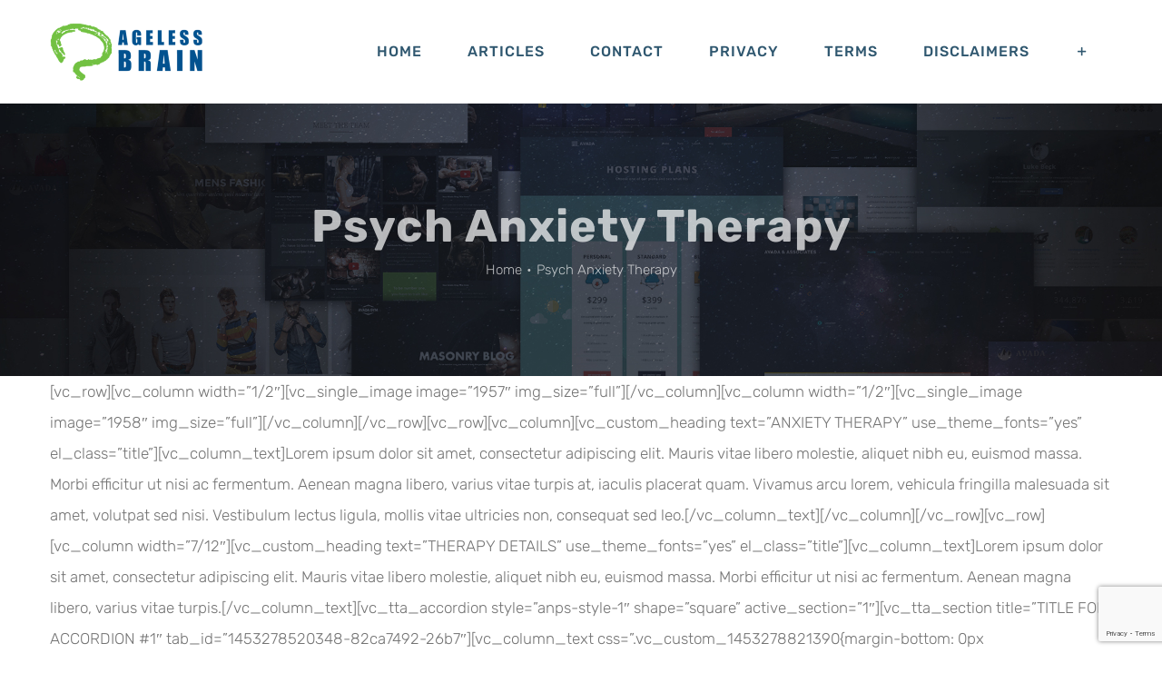

--- FILE ---
content_type: text/html; charset=utf-8
request_url: https://theagelessbrain.com/psych-anxiety-therapy/
body_size: 17360
content:
<!DOCTYPE html>
<html class="avada-html-layout-wide avada-html-header-position-top" lang="en-US" prefix="og: http://ogp.me/ns# fb: http://ogp.me/ns/fb#">
<head>
	<meta http-equiv="X-UA-Compatible" content="IE=edge"/>
	<meta http-equiv="Content-Type" content="text/html; charset=utf-8"/>
	<meta name="viewport" content="width=device-width, initial-scale=1"/>
	<meta name='robots' content='index, follow, max-image-preview:large, max-snippet:-1, max-video-preview:-1'/>

	<!-- This site is optimized with the Yoast SEO plugin v26.6 - https://yoast.com/wordpress/plugins/seo/ -->
	<title>Psych Anxiety Therapy - Ageless Brain</title>
	<link rel="canonical" href="https://theagelessbrain.com/psych-anxiety-therapy/"/>
	<meta property="og:locale" content="en_US"/>
	<meta property="og:type" content="article"/>
	<meta property="og:title" content="Psych Anxiety Therapy - Ageless Brain"/>
	<meta property="og:description" content="[vc_row][vc_column width=&#8221;1/2&#8243;][vc_single_image image=&#8221;1957&#8243; img_size=&#8221;full&#8221;][/vc_column][vc_column width=&#8221;1/2&#8243;][vc_single_image image=&#8221;1958&#8243; img_size=&#8221;full&#8221;][/vc_column][/vc_row][vc_row][vc_column][vc_custom_heading text=&#8221;ANXIETY THERAPY&#8221; use_theme_fonts=&#8221;yes&#8221; [&hellip;]"/>
	<meta property="og:url" content="https://theagelessbrain.com/psych-anxiety-therapy/"/>
	<meta property="og:site_name" content="Ageless Brain"/>
	<meta property="article:modified_time" content="2018-07-17T02:20:23+00:00"/>
	<meta name="twitter:card" content="summary_large_image"/>
	<meta name="twitter:label1" content="Est. reading time"/>
	<meta name="twitter:data1" content="4 minutes"/>
	<script type="application/ld+json" class="yoast-schema-graph">{"@context":"https://schema.org","@graph":[{"@type":"WebPage","@id":"https://theagelessbrain.com/psych-anxiety-therapy/","url":"https://theagelessbrain.com/psych-anxiety-therapy/","name":"Psych Anxiety Therapy - Ageless Brain","isPartOf":{"@id":"https://theagelessbrain.com/#website"},"datePublished":"2016-01-20T08:20:38+00:00","dateModified":"2018-07-17T02:20:23+00:00","breadcrumb":{"@id":"https://theagelessbrain.com/psych-anxiety-therapy/#breadcrumb"},"inLanguage":"en-US","potentialAction":[{"@type":"ReadAction","target":["https://theagelessbrain.com/psych-anxiety-therapy/"]}]},{"@type":"BreadcrumbList","@id":"https://theagelessbrain.com/psych-anxiety-therapy/#breadcrumb","itemListElement":[{"@type":"ListItem","position":1,"name":"Home","item":"https://theagelessbrain.com/"},{"@type":"ListItem","position":2,"name":"Psych Anxiety Therapy"}]},{"@type":"WebSite","@id":"https://theagelessbrain.com/#website","url":"https://theagelessbrain.com/","name":"Ageless Brain","description":"A Science-Based Protocol For Lasting Brain Health","potentialAction":[{"@type":"SearchAction","target":{"@type":"EntryPoint","urlTemplate":"https://theagelessbrain.com/?s={search_term_string}"},"query-input":{"@type":"PropertyValueSpecification","valueRequired":true,"valueName":"search_term_string"}}],"inLanguage":"en-US"}]}</script>
	<!-- / Yoast SEO plugin. -->


<link rel="alternate" type="application/rss+xml" title="Ageless Brain &raquo; Feed" href="https://theagelessbrain.com/feed/"/>
<link rel="alternate" type="application/rss+xml" title="Ageless Brain &raquo; Comments Feed" href="https://theagelessbrain.com/comments/feed/"/>
		
		
		
		
		
		<link rel="alternate" title="oEmbed (JSON)" type="application/json+oembed" href="https://theagelessbrain.com/wp-json/oembed/1.0/embed?url=https%3A%2F%2Ftheagelessbrain.com%2Fpsych-anxiety-therapy%2F"/>
<link rel="alternate" title="oEmbed (XML)" type="text/xml+oembed" href="https://theagelessbrain.com/wp-json/oembed/1.0/embed?url=https%3A%2F%2Ftheagelessbrain.com%2Fpsych-anxiety-therapy%2F&#038;format=xml"/>

		<meta property="og:title" content="Psych Anxiety Therapy"/>
		<meta property="og:type" content="article"/>
		<meta property="og:url" content="https://theagelessbrain.com/psych-anxiety-therapy/"/>
		<meta property="og:site_name" content="Ageless Brain"/>
		<meta property="og:description" content="[vc_column width=&quot;1/2&quot;][vc_column width=&quot;1/2&quot;]Lorem ipsum dolor sit amet, consectetur adipiscing elit. Mauris vitae libero molestie, aliquet nibh eu, euismod massa. Morbi efficitur ut nisi ac fermentum. Aenean magna libero, varius vitae turpis at, iaculis placerat quam. Vivamus arcu lorem, vehicula fringilla malesuada sit amet, volutpat sed nisi. Vestibulum"/>

									<meta property="og:image" content="https://theagelessbrain.com/wp-content/uploads/2018/07/the-ageless-brain-logo-182x64.png"/>
							<style id='wp-img-auto-sizes-contain-inline-css' type='text/css'>img:is([sizes=auto i],[sizes^="auto," i]){contain-intrinsic-size:3000px 1500px}</style>
<style id='wp-emoji-styles-inline-css' type='text/css'>img.wp-smiley,img.emoji{display:inline!important;border:none!important;box-shadow:none!important;height:1em!important;width:1em!important;margin:0 .07em!important;vertical-align:-.1em!important;background:none!important;padding:0!important}</style>
<style id='classic-theme-styles-inline-css' type='text/css'>.wp-block-button__link{color:#fff;background-color:#32373c;border-radius:9999px;box-shadow:none;text-decoration:none;padding:calc(.667em + 2px) calc(1.333em + 2px);font-size:1.125em}.wp-block-file__button{background:#32373c;color:#fff;text-decoration:none}</style>
<link rel='stylesheet' id='rs-plugin-settings-css' href='https://theagelessbrain.com/wp-content/plugins/revslider/public/assets/css/rs6.css?ver=6.2.2' type='text/css' media='all'/>
<style id='rs-plugin-settings-inline-css' type='text/css'>#rs-demo-id{}</style>
<link rel='stylesheet' id='fusion-dynamic-css-css' href='https://theagelessbrain.com/wp-content/uploads/fusion-styles/ce10001d487c984d61233a6b02194790.min.css?ver=3.3' type='text/css' media='all'/>
<link rel='stylesheet' id='avada-max-1c-css' href='https://theagelessbrain.com/wp-content/themes/Avada/assets/css/media/max-1c.min.css?ver=7.3' type='text/css' media='only screen and (max-width: 640px)'/>
<link rel='stylesheet' id='avada-max-2c-css' href='https://theagelessbrain.com/wp-content/themes/Avada/assets/css/media/max-2c.min.css?ver=7.3' type='text/css' media='only screen and (max-width: 712px)'/>
<link rel='stylesheet' id='avada-min-2c-max-3c-css' href='https://theagelessbrain.com/wp-content/themes/Avada/assets/css/media/min-2c-max-3c.min.css?ver=7.3' type='text/css' media='only screen and (min-width: 712px) and (max-width: 784px)'/>
<link rel='stylesheet' id='avada-min-3c-max-4c-css' href='https://theagelessbrain.com/wp-content/themes/Avada/assets/css/media/min-3c-max-4c.min.css?ver=7.3' type='text/css' media='only screen and (min-width: 784px) and (max-width: 856px)'/>
<link rel='stylesheet' id='avada-min-4c-max-5c-css' href='https://theagelessbrain.com/wp-content/themes/Avada/assets/css/media/min-4c-max-5c.min.css?ver=7.3' type='text/css' media='only screen and (min-width: 856px) and (max-width: 928px)'/>
<link rel='stylesheet' id='avada-min-5c-max-6c-css' href='https://theagelessbrain.com/wp-content/themes/Avada/assets/css/media/min-5c-max-6c.min.css?ver=7.3' type='text/css' media='only screen and (min-width: 928px) and (max-width: 1000px)'/>
<link rel='stylesheet' id='avada-min-shbp-css' href='https://theagelessbrain.com/wp-content/themes/Avada/assets/css/media/min-shbp.min.css?ver=7.3' type='text/css' media='only screen and (min-width: 1251px)'/>
<link rel='stylesheet' id='avada-min-shbp-header-legacy-css' href='https://theagelessbrain.com/wp-content/themes/Avada/assets/css/media/min-shbp-header-legacy.min.css?ver=7.3' type='text/css' media='only screen and (min-width: 1251px)'/>
<link rel='stylesheet' id='avada-max-shbp-css' href='https://theagelessbrain.com/wp-content/themes/Avada/assets/css/media/max-shbp.min.css?ver=7.3' type='text/css' media='only screen and (max-width: 1250px)'/>
<link rel='stylesheet' id='avada-max-shbp-header-legacy-css' href='https://theagelessbrain.com/wp-content/themes/Avada/assets/css/media/max-shbp-header-legacy.min.css?ver=7.3' type='text/css' media='only screen and (max-width: 1250px)'/>
<link rel='stylesheet' id='avada-max-sh-shbp-css' href='https://theagelessbrain.com/wp-content/themes/Avada/assets/css/media/max-sh-shbp.min.css?ver=7.3' type='text/css' media='only screen and (max-width: 1250px)'/>
<link rel='stylesheet' id='avada-max-sh-shbp-header-legacy-css' href='https://theagelessbrain.com/wp-content/themes/Avada/assets/css/media/max-sh-shbp-header-legacy.min.css?ver=7.3' type='text/css' media='only screen and (max-width: 1250px)'/>
<link rel='stylesheet' id='avada-min-768-max-1024-p-css' href='https://theagelessbrain.com/wp-content/themes/Avada/assets/css/media/min-768-max-1024-p.min.css?ver=7.3' type='text/css' media='only screen and (min-device-width: 768px) and (max-device-width: 1024px) and (orientation: portrait)'/>
<link rel='stylesheet' id='avada-min-768-max-1024-p-header-legacy-css' href='https://theagelessbrain.com/wp-content/themes/Avada/assets/css/media/min-768-max-1024-p-header-legacy.min.css?ver=7.3' type='text/css' media='only screen and (min-device-width: 768px) and (max-device-width: 1024px) and (orientation: portrait)'/>
<link rel='stylesheet' id='avada-min-768-max-1024-l-css' href='https://theagelessbrain.com/wp-content/themes/Avada/assets/css/media/min-768-max-1024-l.min.css?ver=7.3' type='text/css' media='only screen and (min-device-width: 768px) and (max-device-width: 1024px) and (orientation: landscape)'/>
<link rel='stylesheet' id='avada-min-768-max-1024-l-header-legacy-css' href='https://theagelessbrain.com/wp-content/themes/Avada/assets/css/media/min-768-max-1024-l-header-legacy.min.css?ver=7.3' type='text/css' media='only screen and (min-device-width: 768px) and (max-device-width: 1024px) and (orientation: landscape)'/>
<link rel='stylesheet' id='avada-max-sh-cbp-css' href='https://theagelessbrain.com/wp-content/themes/Avada/assets/css/media/max-sh-cbp.min.css?ver=7.3' type='text/css' media='only screen and (max-width: 800px)'/>
<link rel='stylesheet' id='avada-max-sh-sbp-css' href='https://theagelessbrain.com/wp-content/themes/Avada/assets/css/media/max-sh-sbp.min.css?ver=7.3' type='text/css' media='only screen and (max-width: 800px)'/>
<link rel='stylesheet' id='avada-max-sh-640-css' href='https://theagelessbrain.com/wp-content/themes/Avada/assets/css/media/max-sh-640.min.css?ver=7.3' type='text/css' media='only screen and (max-width: 640px)'/>
<link rel='stylesheet' id='avada-max-shbp-18-css' href='https://theagelessbrain.com/wp-content/themes/Avada/assets/css/media/max-shbp-18.min.css?ver=7.3' type='text/css' media='only screen and (max-width: 1232px)'/>
<link rel='stylesheet' id='avada-max-shbp-32-css' href='https://theagelessbrain.com/wp-content/themes/Avada/assets/css/media/max-shbp-32.min.css?ver=7.3' type='text/css' media='only screen and (max-width: 1218px)'/>
<link rel='stylesheet' id='avada-min-sh-cbp-css' href='https://theagelessbrain.com/wp-content/themes/Avada/assets/css/media/min-sh-cbp.min.css?ver=7.3' type='text/css' media='only screen and (min-width: 800px)'/>
<link rel='stylesheet' id='avada-max-640-css' href='https://theagelessbrain.com/wp-content/themes/Avada/assets/css/media/max-640.min.css?ver=7.3' type='text/css' media='only screen and (max-device-width: 640px)'/>
<link rel='stylesheet' id='avada-max-main-css' href='https://theagelessbrain.com/wp-content/themes/Avada/assets/css/media/max-main.min.css?ver=7.3' type='text/css' media='only screen and (max-width: 1000px)'/>
<link rel='stylesheet' id='avada-max-cbp-css' href='https://theagelessbrain.com/wp-content/themes/Avada/assets/css/media/max-cbp.min.css?ver=7.3' type='text/css' media='only screen and (max-width: 800px)'/>
<link rel='stylesheet' id='avada-max-sh-cbp-cf7-css' href='https://theagelessbrain.com/wp-content/themes/Avada/assets/css/media/max-sh-cbp-cf7.min.css?ver=7.3' type='text/css' media='only screen and (max-width: 800px)'/>
<link rel='stylesheet' id='avada-max-640-sliders-css' href='https://theagelessbrain.com/wp-content/themes/Avada/assets/css/media/max-640-sliders.min.css?ver=7.3' type='text/css' media='only screen and (max-device-width: 640px)'/>
<link rel='stylesheet' id='avada-max-sh-cbp-sliders-css' href='https://theagelessbrain.com/wp-content/themes/Avada/assets/css/media/max-sh-cbp-sliders.min.css?ver=7.3' type='text/css' media='only screen and (max-width: 800px)'/>
<link rel='stylesheet' id='avada-max-sh-cbp-eslider-css' href='https://theagelessbrain.com/wp-content/themes/Avada/assets/css/media/max-sh-cbp-eslider.min.css?ver=7.3' type='text/css' media='only screen and (max-width: 800px)'/>
<link rel='stylesheet' id='avada-min-768-max-1024-p-social-sharing-css' href='https://theagelessbrain.com/wp-content/themes/Avada/assets/css/media/min-768-max-1024-p-social-sharing.min.css?ver=7.3' type='text/css' media='only screen and (min-device-width: 768px) and (max-device-width: 1024px) and (orientation: portrait)'/>
<link rel='stylesheet' id='avada-max-sh-640-social-sharing-css' href='https://theagelessbrain.com/wp-content/themes/Avada/assets/css/media/max-sh-640-social-sharing.min.css?ver=7.3' type='text/css' media='only screen and (max-width: 640px)'/>
<link rel='stylesheet' id='avada-max-640-social-sharing-css' href='https://theagelessbrain.com/wp-content/themes/Avada/assets/css/media/max-640-social-sharing.min.css?ver=7.3' type='text/css' media='only screen and (max-device-width: 640px)'/>
<link rel='stylesheet' id='avada-max-sh-cbp-social-sharing-css' href='https://theagelessbrain.com/wp-content/themes/Avada/assets/css/media/max-sh-cbp-social-sharing.min.css?ver=7.3' type='text/css' media='only screen and (max-width: 800px)'/>
<link rel='stylesheet' id='fb-max-sh-cbp-css' href='https://theagelessbrain.com/wp-content/plugins/fusion-builder/assets/css/media/max-sh-cbp.min.css?ver=3.3' type='text/css' media='only screen and (max-width: 800px)'/>
<link rel='stylesheet' id='fb-min-768-max-1024-p-css' href='https://theagelessbrain.com/wp-content/plugins/fusion-builder/assets/css/media/min-768-max-1024-p.min.css?ver=3.3' type='text/css' media='only screen and (min-device-width: 768px) and (max-device-width: 1024px) and (orientation: portrait)'/>
<link rel='stylesheet' id='fb-max-640-css' href='https://theagelessbrain.com/wp-content/plugins/fusion-builder/assets/css/media/max-640.min.css?ver=3.3' type='text/css' media='only screen and (max-device-width: 640px)'/>
<link rel='stylesheet' id='fb-max-1c-css' href='https://theagelessbrain.com/wp-content/plugins/fusion-builder/assets/css/media/max-1c.css?ver=3.3' type='text/css' media='only screen and (max-width: 640px)'/>
<link rel='stylesheet' id='fb-max-2c-css' href='https://theagelessbrain.com/wp-content/plugins/fusion-builder/assets/css/media/max-2c.css?ver=3.3' type='text/css' media='only screen and (max-width: 712px)'/>
<link rel='stylesheet' id='fb-min-2c-max-3c-css' href='https://theagelessbrain.com/wp-content/plugins/fusion-builder/assets/css/media/min-2c-max-3c.css?ver=3.3' type='text/css' media='only screen and (min-width: 712px) and (max-width: 784px)'/>
<link rel='stylesheet' id='fb-min-3c-max-4c-css' href='https://theagelessbrain.com/wp-content/plugins/fusion-builder/assets/css/media/min-3c-max-4c.css?ver=3.3' type='text/css' media='only screen and (min-width: 784px) and (max-width: 856px)'/>
<link rel='stylesheet' id='fb-min-4c-max-5c-css' href='https://theagelessbrain.com/wp-content/plugins/fusion-builder/assets/css/media/min-4c-max-5c.css?ver=3.3' type='text/css' media='only screen and (min-width: 856px) and (max-width: 928px)'/>
<link rel='stylesheet' id='fb-min-5c-max-6c-css' href='https://theagelessbrain.com/wp-content/plugins/fusion-builder/assets/css/media/min-5c-max-6c.css?ver=3.3' type='text/css' media='only screen and (min-width: 928px) and (max-width: 1000px)'/>
<script type="text/javascript" src="https://theagelessbrain.com/wp-includes/js/jquery/jquery.min.js?ver=3.7.1" id="jquery-core-js"></script>
<script type="text/javascript" src="https://theagelessbrain.com/wp-includes/js/jquery/jquery-migrate.min.js?ver=3.4.1" id="jquery-migrate-js"></script>
<script type="text/javascript" src="https://theagelessbrain.com/wp-content/plugins/revslider/public/assets/js/rbtools.min.js?ver=6.0" id="tp-tools-js"></script>
<script type="text/javascript" src="https://theagelessbrain.com/wp-content/plugins/revslider/public/assets/js/rs6.min.js?ver=6.2.2" id="revmin-js"></script>
<link rel="https://api.w.org/" href="https://theagelessbrain.com/wp-json/"/><link rel="alternate" title="JSON" type="application/json" href="https://theagelessbrain.com/wp-json/wp/v2/pages/1450"/><link rel="EditURI" type="application/rsd+xml" title="RSD" href="https://theagelessbrain.com/xmlrpc.php?rsd"/>
<meta name="generator" content="WordPress 6.9"/>
<link rel='shortlink' href='https://theagelessbrain.com/?p=1450'/>
<style type="text/css" id="css-fb-visibility">@media screen and (max-width:640px){body:not(.fusion-builder-ui-wireframe) .fusion-no-small-visibility{display:none!important}body:not(.fusion-builder-ui-wireframe) .sm-text-align-center{text-align:center!important}body:not(.fusion-builder-ui-wireframe) .sm-text-align-left{text-align:left!important}body:not(.fusion-builder-ui-wireframe) .sm-text-align-right{text-align:right!important}body:not(.fusion-builder-ui-wireframe) .sm-mx-auto{margin-left:auto!important;margin-right:auto!important}body:not(.fusion-builder-ui-wireframe) .sm-ml-auto{margin-left:auto!important}body:not(.fusion-builder-ui-wireframe) .sm-mr-auto{margin-right:auto!important}body:not(.fusion-builder-ui-wireframe) .fusion-absolute-position-small{position:absolute;top:auto;width:100%}}@media screen and (min-width:641px) and (max-width:1024px){body:not(.fusion-builder-ui-wireframe) .fusion-no-medium-visibility{display:none!important}body:not(.fusion-builder-ui-wireframe) .md-text-align-center{text-align:center!important}body:not(.fusion-builder-ui-wireframe) .md-text-align-left{text-align:left!important}body:not(.fusion-builder-ui-wireframe) .md-text-align-right{text-align:right!important}body:not(.fusion-builder-ui-wireframe) .md-mx-auto{margin-left:auto!important;margin-right:auto!important}body:not(.fusion-builder-ui-wireframe) .md-ml-auto{margin-left:auto!important}body:not(.fusion-builder-ui-wireframe) .md-mr-auto{margin-right:auto!important}body:not(.fusion-builder-ui-wireframe) .fusion-absolute-position-medium{position:absolute;top:auto;width:100%}}@media screen and (min-width:1025px){body:not(.fusion-builder-ui-wireframe) .fusion-no-large-visibility{display:none!important}body:not(.fusion-builder-ui-wireframe) .lg-text-align-center{text-align:center!important}body:not(.fusion-builder-ui-wireframe) .lg-text-align-left{text-align:left!important}body:not(.fusion-builder-ui-wireframe) .lg-text-align-right{text-align:right!important}body:not(.fusion-builder-ui-wireframe) .lg-mx-auto{margin-left:auto!important;margin-right:auto!important}body:not(.fusion-builder-ui-wireframe) .lg-ml-auto{margin-left:auto!important}body:not(.fusion-builder-ui-wireframe) .lg-mr-auto{margin-right:auto!important}body:not(.fusion-builder-ui-wireframe) .fusion-absolute-position-large{position:absolute;top:auto;width:100%}}</style><style type="text/css">.recentcomments a{display:inline!important;padding:0!important;margin:0!important}</style><meta name="generator" content="Powered by Slider Revolution 6.2.2 - responsive, Mobile-Friendly Slider Plugin for WordPress with comfortable drag and drop interface."/>
<link rel="icon" href="https://theagelessbrain.com/wp-content/uploads/2018/07/cropped-Untitled-1-1-32x32.png" sizes="32x32"/>
<link rel="icon" href="https://theagelessbrain.com/wp-content/uploads/2018/07/cropped-Untitled-1-1-192x192.png" sizes="192x192"/>
<link rel="apple-touch-icon" href="https://theagelessbrain.com/wp-content/uploads/2018/07/cropped-Untitled-1-1-180x180.png"/>
<meta name="msapplication-TileImage" content="https://theagelessbrain.com/wp-content/uploads/2018/07/cropped-Untitled-1-1-270x270.png"/>
<script type="text/javascript">function setREVStartSize(e){try{var pw=document.getElementById(e.c).parentNode.offsetWidth,newh;pw=pw===0||isNaN(pw)?window.innerWidth:pw;e.tabw=e.tabw===undefined?0:parseInt(e.tabw);e.thumbw=e.thumbw===undefined?0:parseInt(e.thumbw);e.tabh=e.tabh===undefined?0:parseInt(e.tabh);e.thumbh=e.thumbh===undefined?0:parseInt(e.thumbh);e.tabhide=e.tabhide===undefined?0:parseInt(e.tabhide);e.thumbhide=e.thumbhide===undefined?0:parseInt(e.thumbhide);e.mh=e.mh===undefined||e.mh==""||e.mh==="auto"?0:parseInt(e.mh,0);if(e.layout==="fullscreen"||e.l==="fullscreen")newh=Math.max(e.mh,window.innerHeight);else{e.gw=Array.isArray(e.gw)?e.gw:[e.gw];for(var i in e.rl)if(e.gw[i]===undefined||e.gw[i]===0)e.gw[i]=e.gw[i-1];e.gh=e.el===undefined||e.el===""||(Array.isArray(e.el)&&e.el.length==0)?e.gh:e.el;e.gh=Array.isArray(e.gh)?e.gh:[e.gh];for(var i in e.rl)if(e.gh[i]===undefined||e.gh[i]===0)e.gh[i]=e.gh[i-1];var nl=new Array(e.rl.length),ix=0,sl;e.tabw=e.tabhide>=pw?0:e.tabw;e.thumbw=e.thumbhide>=pw?0:e.thumbw;e.tabh=e.tabhide>=pw?0:e.tabh;e.thumbh=e.thumbhide>=pw?0:e.thumbh;for(var i in e.rl)nl[i]=e.rl[i]<window.innerWidth?0:e.rl[i];sl=nl[0];for(var i in nl)if(sl>nl[i]&&nl[i]>0){sl=nl[i];ix=i;}var m=pw>(e.gw[ix]+e.tabw+e.thumbw)?1:(pw-(e.tabw+e.thumbw))/(e.gw[ix]);newh=(e.type==="carousel"&&e.justify==="true"?e.gh[ix]:(e.gh[ix]*m))+(e.tabh+e.thumbh);}if(window.rs_init_css===undefined)window.rs_init_css=document.head.appendChild(document.createElement("style"));document.getElementById(e.c).height=newh;window.rs_init_css.innerHTML+="#"+e.c+"_wrapper { height: "+newh+"px }";}catch(e){console.log("Failure at Presize of Slider:"+e)}};</script>
		<script type="text/javascript">var doc=document.documentElement;doc.setAttribute('data-useragent',navigator.userAgent);</script>
		
	<style id='global-styles-inline-css' type='text/css'>:root{--wp--preset--aspect-ratio--square:1;--wp--preset--aspect-ratio--4-3: 4/3;--wp--preset--aspect-ratio--3-4: 3/4;--wp--preset--aspect-ratio--3-2: 3/2;--wp--preset--aspect-ratio--2-3: 2/3;--wp--preset--aspect-ratio--16-9: 16/9;--wp--preset--aspect-ratio--9-16: 9/16;--wp--preset--color--black:#000;--wp--preset--color--cyan-bluish-gray:#abb8c3;--wp--preset--color--white:#fff;--wp--preset--color--pale-pink:#f78da7;--wp--preset--color--vivid-red:#cf2e2e;--wp--preset--color--luminous-vivid-orange:#ff6900;--wp--preset--color--luminous-vivid-amber:#fcb900;--wp--preset--color--light-green-cyan:#7bdcb5;--wp--preset--color--vivid-green-cyan:#00d084;--wp--preset--color--pale-cyan-blue:#8ed1fc;--wp--preset--color--vivid-cyan-blue:#0693e3;--wp--preset--color--vivid-purple:#9b51e0;--wp--preset--gradient--vivid-cyan-blue-to-vivid-purple:linear-gradient(135deg,#0693e3 0%,#9b51e0 100%);--wp--preset--gradient--light-green-cyan-to-vivid-green-cyan:linear-gradient(135deg,#7adcb4 0%,#00d082 100%);--wp--preset--gradient--luminous-vivid-amber-to-luminous-vivid-orange:linear-gradient(135deg,#fcb900 0%,#ff6900 100%);--wp--preset--gradient--luminous-vivid-orange-to-vivid-red:linear-gradient(135deg,#ff6900 0%,#cf2e2e 100%);--wp--preset--gradient--very-light-gray-to-cyan-bluish-gray:linear-gradient(135deg,#eee 0%,#a9b8c3 100%);--wp--preset--gradient--cool-to-warm-spectrum:linear-gradient(135deg,#4aeadc 0%,#9778d1 20%,#cf2aba 40%,#ee2c82 60%,#fb6962 80%,#fef84c 100%);--wp--preset--gradient--blush-light-purple:linear-gradient(135deg,#ffceec 0%,#9896f0 100%);--wp--preset--gradient--blush-bordeaux:linear-gradient(135deg,#fecda5 0%,#fe2d2d 50%,#6b003e 100%);--wp--preset--gradient--luminous-dusk:linear-gradient(135deg,#ffcb70 0%,#c751c0 50%,#4158d0 100%);--wp--preset--gradient--pale-ocean:linear-gradient(135deg,#fff5cb 0%,#b6e3d4 50%,#33a7b5 100%);--wp--preset--gradient--electric-grass:linear-gradient(135deg,#caf880 0%,#71ce7e 100%);--wp--preset--gradient--midnight:linear-gradient(135deg,#020381 0%,#2874fc 100%);--wp--preset--font-size--small:12.75px;--wp--preset--font-size--medium:20px;--wp--preset--font-size--large:25.5px;--wp--preset--font-size--x-large:42px;--wp--preset--font-size--normal:17px;--wp--preset--font-size--xlarge:34px;--wp--preset--font-size--huge:51px;--wp--preset--spacing--20:.44rem;--wp--preset--spacing--30:.67rem;--wp--preset--spacing--40:1rem;--wp--preset--spacing--50:1.5rem;--wp--preset--spacing--60:2.25rem;--wp--preset--spacing--70:3.38rem;--wp--preset--spacing--80:5.06rem;--wp--preset--shadow--natural:6px 6px 9px rgba(0,0,0,.2);--wp--preset--shadow--deep:12px 12px 50px rgba(0,0,0,.4);--wp--preset--shadow--sharp:6px 6px 0 rgba(0,0,0,.2);--wp--preset--shadow--outlined:6px 6px 0 -3px #fff , 6px 6px #000;--wp--preset--shadow--crisp:6px 6px 0 #000}:where(.is-layout-flex){gap:.5em}:where(.is-layout-grid){gap:.5em}body .is-layout-flex{display:flex}.is-layout-flex{flex-wrap:wrap;align-items:center}.is-layout-flex > :is(*, div){margin:0}body .is-layout-grid{display:grid}.is-layout-grid > :is(*, div){margin:0}:where(.wp-block-columns.is-layout-flex){gap:2em}:where(.wp-block-columns.is-layout-grid){gap:2em}:where(.wp-block-post-template.is-layout-flex){gap:1.25em}:where(.wp-block-post-template.is-layout-grid){gap:1.25em}.has-black-color{color:var(--wp--preset--color--black)!important}.has-cyan-bluish-gray-color{color:var(--wp--preset--color--cyan-bluish-gray)!important}.has-white-color{color:var(--wp--preset--color--white)!important}.has-pale-pink-color{color:var(--wp--preset--color--pale-pink)!important}.has-vivid-red-color{color:var(--wp--preset--color--vivid-red)!important}.has-luminous-vivid-orange-color{color:var(--wp--preset--color--luminous-vivid-orange)!important}.has-luminous-vivid-amber-color{color:var(--wp--preset--color--luminous-vivid-amber)!important}.has-light-green-cyan-color{color:var(--wp--preset--color--light-green-cyan)!important}.has-vivid-green-cyan-color{color:var(--wp--preset--color--vivid-green-cyan)!important}.has-pale-cyan-blue-color{color:var(--wp--preset--color--pale-cyan-blue)!important}.has-vivid-cyan-blue-color{color:var(--wp--preset--color--vivid-cyan-blue)!important}.has-vivid-purple-color{color:var(--wp--preset--color--vivid-purple)!important}.has-black-background-color{background-color:var(--wp--preset--color--black)!important}.has-cyan-bluish-gray-background-color{background-color:var(--wp--preset--color--cyan-bluish-gray)!important}.has-white-background-color{background-color:var(--wp--preset--color--white)!important}.has-pale-pink-background-color{background-color:var(--wp--preset--color--pale-pink)!important}.has-vivid-red-background-color{background-color:var(--wp--preset--color--vivid-red)!important}.has-luminous-vivid-orange-background-color{background-color:var(--wp--preset--color--luminous-vivid-orange)!important}.has-luminous-vivid-amber-background-color{background-color:var(--wp--preset--color--luminous-vivid-amber)!important}.has-light-green-cyan-background-color{background-color:var(--wp--preset--color--light-green-cyan)!important}.has-vivid-green-cyan-background-color{background-color:var(--wp--preset--color--vivid-green-cyan)!important}.has-pale-cyan-blue-background-color{background-color:var(--wp--preset--color--pale-cyan-blue)!important}.has-vivid-cyan-blue-background-color{background-color:var(--wp--preset--color--vivid-cyan-blue)!important}.has-vivid-purple-background-color{background-color:var(--wp--preset--color--vivid-purple)!important}.has-black-border-color{border-color:var(--wp--preset--color--black)!important}.has-cyan-bluish-gray-border-color{border-color:var(--wp--preset--color--cyan-bluish-gray)!important}.has-white-border-color{border-color:var(--wp--preset--color--white)!important}.has-pale-pink-border-color{border-color:var(--wp--preset--color--pale-pink)!important}.has-vivid-red-border-color{border-color:var(--wp--preset--color--vivid-red)!important}.has-luminous-vivid-orange-border-color{border-color:var(--wp--preset--color--luminous-vivid-orange)!important}.has-luminous-vivid-amber-border-color{border-color:var(--wp--preset--color--luminous-vivid-amber)!important}.has-light-green-cyan-border-color{border-color:var(--wp--preset--color--light-green-cyan)!important}.has-vivid-green-cyan-border-color{border-color:var(--wp--preset--color--vivid-green-cyan)!important}.has-pale-cyan-blue-border-color{border-color:var(--wp--preset--color--pale-cyan-blue)!important}.has-vivid-cyan-blue-border-color{border-color:var(--wp--preset--color--vivid-cyan-blue)!important}.has-vivid-purple-border-color{border-color:var(--wp--preset--color--vivid-purple)!important}.has-vivid-cyan-blue-to-vivid-purple-gradient-background{background:var(--wp--preset--gradient--vivid-cyan-blue-to-vivid-purple)!important}.has-light-green-cyan-to-vivid-green-cyan-gradient-background{background:var(--wp--preset--gradient--light-green-cyan-to-vivid-green-cyan)!important}.has-luminous-vivid-amber-to-luminous-vivid-orange-gradient-background{background:var(--wp--preset--gradient--luminous-vivid-amber-to-luminous-vivid-orange)!important}.has-luminous-vivid-orange-to-vivid-red-gradient-background{background:var(--wp--preset--gradient--luminous-vivid-orange-to-vivid-red)!important}.has-very-light-gray-to-cyan-bluish-gray-gradient-background{background:var(--wp--preset--gradient--very-light-gray-to-cyan-bluish-gray)!important}.has-cool-to-warm-spectrum-gradient-background{background:var(--wp--preset--gradient--cool-to-warm-spectrum)!important}.has-blush-light-purple-gradient-background{background:var(--wp--preset--gradient--blush-light-purple)!important}.has-blush-bordeaux-gradient-background{background:var(--wp--preset--gradient--blush-bordeaux)!important}.has-luminous-dusk-gradient-background{background:var(--wp--preset--gradient--luminous-dusk)!important}.has-pale-ocean-gradient-background{background:var(--wp--preset--gradient--pale-ocean)!important}.has-electric-grass-gradient-background{background:var(--wp--preset--gradient--electric-grass)!important}.has-midnight-gradient-background{background:var(--wp--preset--gradient--midnight)!important}.has-small-font-size{font-size:var(--wp--preset--font-size--small)!important}.has-medium-font-size{font-size:var(--wp--preset--font-size--medium)!important}.has-large-font-size{font-size:var(--wp--preset--font-size--large)!important}.has-x-large-font-size{font-size:var(--wp--preset--font-size--x-large)!important}</style>
<style id='wp-block-library-inline-css' type='text/css'>:root{--wp-block-synced-color:#7a00df;--wp-block-synced-color--rgb:122 , 0 , 223;--wp-bound-block-color:var(--wp-block-synced-color);--wp-editor-canvas-background:#ddd;--wp-admin-theme-color:#007cba;--wp-admin-theme-color--rgb:0 , 124 , 186;--wp-admin-theme-color-darker-10:#006ba1;--wp-admin-theme-color-darker-10--rgb:0 , 107 , 160.5;--wp-admin-theme-color-darker-20:#005a87;--wp-admin-theme-color-darker-20--rgb:0 , 90 , 135;--wp-admin-border-width-focus:2px}@media (min-resolution:192dpi){:root{--wp-admin-border-width-focus:1.5px}}.wp-element-button{cursor:pointer}:root .has-very-light-gray-background-color{background-color:#eee}:root .has-very-dark-gray-background-color{background-color:#313131}:root .has-very-light-gray-color{color:#eee}:root .has-very-dark-gray-color{color:#313131}:root .has-vivid-green-cyan-to-vivid-cyan-blue-gradient-background{background:linear-gradient(135deg,#00d084,#0693e3)}:root .has-purple-crush-gradient-background{background:linear-gradient(135deg,#34e2e4,#4721fb 50%,#ab1dfe)}:root .has-hazy-dawn-gradient-background{background:linear-gradient(135deg,#faaca8,#dad0ec)}:root .has-subdued-olive-gradient-background{background:linear-gradient(135deg,#fafae1,#67a671)}:root .has-atomic-cream-gradient-background{background:linear-gradient(135deg,#fdd79a,#004a59)}:root .has-nightshade-gradient-background{background:linear-gradient(135deg,#330968,#31cdcf)}:root .has-midnight-gradient-background{background:linear-gradient(135deg,#020381,#2874fc)}:root{--wp--preset--font-size--normal:16px;--wp--preset--font-size--huge:42px}.has-regular-font-size{font-size:1em}.has-larger-font-size{font-size:2.625em}.has-normal-font-size{font-size:var(--wp--preset--font-size--normal)}.has-huge-font-size{font-size:var(--wp--preset--font-size--huge)}.has-text-align-center{text-align:center}.has-text-align-left{text-align:left}.has-text-align-right{text-align:right}.has-fit-text{white-space:nowrap!important}#end-resizable-editor-section{display:none}.aligncenter{clear:both}.items-justified-left{justify-content:flex-start}.items-justified-center{justify-content:center}.items-justified-right{justify-content:flex-end}.items-justified-space-between{justify-content:space-between}.screen-reader-text{border:0;clip-path:inset(50%);height:1px;margin:-1px;overflow:hidden;padding:0;position:absolute;width:1px;word-wrap:normal!important}.screen-reader-text:focus{background-color:#ddd;clip-path:none;color:#444;display:block;font-size:1em;height:auto;left:5px;line-height:normal;padding:15px 23px 14px;text-decoration:none;top:5px;width:auto;z-index:100000}html :where(.has-border-color){border-style:solid}html :where([style*=border-top-color]){border-top-style:solid}html :where([style*=border-right-color]){border-right-style:solid}html :where([style*=border-bottom-color]){border-bottom-style:solid}html :where([style*=border-left-color]){border-left-style:solid}html :where([style*=border-width]){border-style:solid}html :where([style*=border-top-width]){border-top-style:solid}html :where([style*=border-right-width]){border-right-style:solid}html :where([style*=border-bottom-width]){border-bottom-style:solid}html :where([style*=border-left-width]){border-left-style:solid}html :where(img[class*=wp-image-]){height:auto;max-width:100%}:where(figure){margin:0 0 1em}html :where(.is-position-sticky){--wp-admin--admin-bar--position-offset:var(--wp-admin--admin-bar--height,0)}@media screen and (max-width:600px){html :where(.is-position-sticky){--wp-admin--admin-bar--position-offset:0}}</style>
<style id='wp-block-library-theme-inline-css' type='text/css'>.wp-block-audio :where(figcaption){color:#555;font-size:13px;text-align:center}.is-dark-theme .wp-block-audio :where(figcaption){color:#ffffffa6}.wp-block-audio{margin:0 0 1em}.wp-block-code{border:1px solid #ccc;border-radius:4px;font-family:Menlo,Consolas,monaco,monospace;padding:.8em 1em}.wp-block-embed :where(figcaption){color:#555;font-size:13px;text-align:center}.is-dark-theme .wp-block-embed :where(figcaption){color:#ffffffa6}.wp-block-embed{margin:0 0 1em}.blocks-gallery-caption{color:#555;font-size:13px;text-align:center}.is-dark-theme .blocks-gallery-caption{color:#ffffffa6}:root :where(.wp-block-image figcaption){color:#555;font-size:13px;text-align:center}.is-dark-theme :root :where(.wp-block-image figcaption){color:#ffffffa6}.wp-block-image{margin:0 0 1em}.wp-block-pullquote{border-bottom:4px solid;border-top:4px solid;color:currentColor;margin-bottom:1.75em}.wp-block-pullquote :where(cite),.wp-block-pullquote :where(footer),.wp-block-pullquote__citation{color:currentColor;font-size:.8125em;font-style:normal;text-transform:uppercase}.wp-block-quote{border-left:.25em solid;margin:0 0 1.75em;padding-left:1em}.wp-block-quote cite,.wp-block-quote footer{color:currentColor;font-size:.8125em;font-style:normal;position:relative}.wp-block-quote:where(.has-text-align-right){border-left:none;border-right:.25em solid;padding-left:0;padding-right:1em}.wp-block-quote:where(.has-text-align-center){border:none;padding-left:0}.wp-block-quote.is-large,.wp-block-quote.is-style-large,.wp-block-quote:where(.is-style-plain){border:none}.wp-block-search .wp-block-search__label{font-weight:700}.wp-block-search__button{border:1px solid #ccc;padding:.375em .625em}:where(.wp-block-group.has-background){padding:1.25em 2.375em}.wp-block-separator.has-css-opacity{opacity:.4}.wp-block-separator{border:none;border-bottom:2px solid;margin-left:auto;margin-right:auto}.wp-block-separator.has-alpha-channel-opacity{opacity:1}.wp-block-separator:not(.is-style-wide):not(.is-style-dots){width:100px}.wp-block-separator.has-background:not(.is-style-dots){border-bottom:none;height:1px}.wp-block-separator.has-background:not(.is-style-wide):not(.is-style-dots){height:2px}.wp-block-table{margin:0 0 1em}.wp-block-table td,.wp-block-table th{word-break:normal}.wp-block-table :where(figcaption){color:#555;font-size:13px;text-align:center}.is-dark-theme .wp-block-table :where(figcaption){color:#ffffffa6}.wp-block-video :where(figcaption){color:#555;font-size:13px;text-align:center}.is-dark-theme .wp-block-video :where(figcaption){color:#ffffffa6}.wp-block-video{margin:0 0 1em}:root :where(.wp-block-template-part.has-background){margin-bottom:0;margin-top:0;padding:1.25em 2.375em}</style>
</head>

<body class="wp-singular page-template-default page page-id-1450 wp-theme-Avada fusion-image-hovers fusion-pagination-sizing fusion-button_size-large fusion-button_type-flat fusion-button_span-no avada-image-rollover-circle-yes avada-image-rollover-yes avada-image-rollover-direction-left fusion-body ltr fusion-sticky-header no-tablet-sticky-header no-mobile-sticky-header no-mobile-slidingbar no-mobile-totop avada-has-rev-slider-styles fusion-disable-outline fusion-sub-menu-fade mobile-logo-pos-left layout-wide-mode avada-has-boxed-modal-shadow-none layout-scroll-offset-full avada-has-zero-margin-offset-top fusion-top-header menu-text-align-center mobile-menu-design-modern fusion-show-pagination-text fusion-header-layout-v1 avada-responsive avada-footer-fx-none avada-menu-highlight-style-background fusion-search-form-classic fusion-main-menu-search-overlay fusion-avatar-square avada-sticky-shrinkage avada-dropdown-styles avada-blog-layout-large avada-blog-archive-layout-large avada-header-shadow-no avada-menu-icon-position-left avada-has-megamenu-shadow avada-has-mainmenu-dropdown-divider avada-has-header-100-width avada-has-pagetitle-bg-full avada-has-breadcrumb-mobile-hidden avada-has-titlebar-bar_and_content avada-has-slidingbar-widgets avada-has-slidingbar-position-left avada-slidingbar-toggle-style-menu avada-has-slidingbar-sticky avada-has-pagination-padding avada-flyout-menu-direction-fade avada-ec-views-v1">
		<a class="skip-link screen-reader-text" href="#content">Skip to content</a>

	<div id="boxed-wrapper">
		<div class="fusion-sides-frame"></div>
		<div id="wrapper" class="fusion-wrapper">
			<div id="home" style="position:relative;top:-1px;"></div>
			
				
			<header class="fusion-header-wrapper">
				<div class="fusion-header-v1 fusion-logo-alignment fusion-logo-left fusion-sticky-menu- fusion-sticky-logo-1 fusion-mobile-logo-  fusion-mobile-menu-design-modern">
					<div class="fusion-header-sticky-height"></div>
<div class="fusion-header">
	<div class="fusion-row">
					<div class="fusion-logo" data-margin-top="25px" data-margin-bottom="25px" data-margin-left="0px" data-margin-right="0px">
			<a class="fusion-logo-link" href="https://theagelessbrain.com/">

						<!-- standard logo -->
			<img src="https://theagelessbrain.com/wp-content/uploads/2018/07/the-ageless-brain-logo-182x64.png" srcset="https://theagelessbrain.com/wp-content/uploads/2018/07/the-ageless-brain-logo-182x64.png 1x" width="182" height="64" alt="Ageless Brain Logo" data-retina_logo_url="" class="fusion-standard-logo"/>

			
											<!-- sticky header logo -->
				<img src="https://theagelessbrain.com/wp-content/uploads/2018/11/ageless-brain-158x54.png" srcset="https://theagelessbrain.com/wp-content/uploads/2018/11/ageless-brain-158x54.png 1x" width="158" height="54" alt="Ageless Brain Logo" data-retina_logo_url="" class="fusion-sticky-logo"/>
					</a>
		</div>		<nav class="fusion-main-menu" aria-label="Main Menu"><div class="fusion-overlay-search">		<form role="search" class="searchform fusion-search-form  fusion-search-form-classic" method="get" action="https://theagelessbrain.com/">
			<div class="fusion-search-form-content">

				
				<div class="fusion-search-field search-field">
					<label><span class="screen-reader-text">Search for:</span>
													<input type="search" value="" name="s" class="s" placeholder="Search..." required aria-required="true" aria-label="Search..."/>
											</label>
				</div>
				<div class="fusion-search-button search-button">
					<input type="submit" class="fusion-search-submit searchsubmit" aria-label="Search" value="&#xf002;"/>
									</div>

				
			</div>


			
		</form>
		<div class="fusion-search-spacer"></div><a href="#" role="button" aria-label="Close Search" class="fusion-close-search"></a></div><ul id="menu-simple-menu" class="fusion-menu"><li id="menu-item-2375" class="menu-item menu-item-type-post_type menu-item-object-page menu-item-home menu-item-2375" data-item-id="2375"><a href="https://theagelessbrain.com/" class="fusion-background-highlight"><span class="menu-text">HOME</span></a></li><li id="menu-item-2138" class="menu-item menu-item-type-post_type menu-item-object-page menu-item-2138" data-item-id="2138"><a href="https://theagelessbrain.com/articles/" class="fusion-background-highlight"><span class="menu-text">ARTICLES</span></a></li><li id="menu-item-2204" class="menu-item menu-item-type-post_type menu-item-object-page menu-item-2204" data-item-id="2204"><a href="https://theagelessbrain.com/contact/" class="fusion-background-highlight"><span class="menu-text">CONTACT</span></a></li><li id="menu-item-2593" class="menu-item menu-item-type-post_type menu-item-object-page menu-item-privacy-policy menu-item-2593" data-item-id="2593"><a href="https://theagelessbrain.com/privacy/" class="fusion-background-highlight"><span class="menu-text">PRIVACY</span></a></li><li id="menu-item-2594" class="menu-item menu-item-type-post_type menu-item-object-page menu-item-2594" data-item-id="2594"><a href="https://theagelessbrain.com/terms/" class="fusion-background-highlight"><span class="menu-text">TERMS</span></a></li><li id="menu-item-2595" class="menu-item menu-item-type-post_type menu-item-object-page menu-item-2595" data-item-id="2595"><a href="https://theagelessbrain.com/disclaimers/" class="fusion-background-highlight"><span class="menu-text">DISCLAIMERS</span></a></li><li class="fusion-custom-menu-item fusion-main-menu-sliding-bar" data-classes="fusion-main-menu-sliding-bar"><a class="fusion-main-menu-icon fusion-icon-sliding-bar" href="#" aria-label="Toggle Sliding Bar" data-title="Toggle Sliding Bar" title="Toggle Sliding Bar"></a></li></ul></nav>	<div class="fusion-mobile-menu-icons">
							<a href="#" class="fusion-icon fusion-icon-bars" aria-label="Toggle mobile menu" aria-expanded="false"></a>
		
		
		
			</div>

<nav class="fusion-mobile-nav-holder fusion-mobile-menu-text-align-left" aria-label="Main Menu Mobile"></nav>

					</div>
</div>
				</div>
				<div class="fusion-clearfix"></div>
			</header>
							
				
		<div id="sliders-container">
					</div>
				
				
			
			<div class="avada-page-titlebar-wrapper" role="banner">
	<div class="fusion-page-title-bar fusion-page-title-bar-none fusion-page-title-bar-center">
		<div class="fusion-page-title-row">
			<div class="fusion-page-title-wrapper">
				<div class="fusion-page-title-captions">

																							<h1 class="entry-title">Psych Anxiety Therapy</h1>

											
																		<div class="fusion-page-title-secondary">
								<div class="fusion-breadcrumbs"><span class="fusion-breadcrumb-item"><a href="https://theagelessbrain.com" class="fusion-breadcrumb-link"><span>Home</span></a></span><span class="fusion-breadcrumb-sep">•</span><span class="fusion-breadcrumb-item"><span class="breadcrumb-leaf">Psych Anxiety Therapy</span></span></div>							</div>
											
				</div>

				
			</div>
		</div>
	</div>
</div>

						<main id="main" class="clearfix ">
				<div class="fusion-row" style="">
<section id="content" style="width: 100%;">
					<div id="post-1450" class="post-1450 page type-page status-publish hentry">
			<span class="entry-title rich-snippet-hidden">Psych Anxiety Therapy</span><span class="vcard rich-snippet-hidden"><span class="fn"><a href="https://theagelessbrain.com/author/admin/" title="Posts by admin" rel="author">admin</a></span></span><span class="updated rich-snippet-hidden">2018-07-17T02:20:23+00:00</span>
			
			<div class="post-content">
				<p>[vc_row][vc_column width=&#8221;1/2&#8243;][vc_single_image image=&#8221;1957&#8243; img_size=&#8221;full&#8221;][/vc_column][vc_column width=&#8221;1/2&#8243;][vc_single_image image=&#8221;1958&#8243; img_size=&#8221;full&#8221;][/vc_column][/vc_row][vc_row][vc_column][vc_custom_heading text=&#8221;ANXIETY THERAPY&#8221; use_theme_fonts=&#8221;yes&#8221; el_class=&#8221;title&#8221;][vc_column_text]Lorem ipsum dolor sit amet, consectetur adipiscing elit. Mauris vitae libero molestie, aliquet nibh eu, euismod massa. Morbi efficitur ut nisi ac fermentum. Aenean magna libero, varius vitae turpis at, iaculis placerat quam. Vivamus arcu lorem, vehicula fringilla malesuada sit amet, volutpat sed nisi. Vestibulum lectus ligula, mollis vitae ultricies non, consequat sed leo.[/vc_column_text][/vc_column][/vc_row][vc_row][vc_column width=&#8221;7/12&#8243;][vc_custom_heading text=&#8221;THERAPY DETAILS&#8221; use_theme_fonts=&#8221;yes&#8221; el_class=&#8221;title&#8221;][vc_column_text]Lorem ipsum dolor sit amet, consectetur adipiscing elit. Mauris vitae libero molestie, aliquet nibh eu, euismod massa. Morbi efficitur ut nisi ac fermentum. Aenean magna libero, varius vitae turpis.[/vc_column_text][vc_tta_accordion style=&#8221;anps-style-1&#8243; shape=&#8221;square&#8221; active_section=&#8221;1&#8243;][vc_tta_section title=&#8221;TITLE FOR ACCORDION #1&#8243; tab_id=&#8221;1453278520348-82ca7492-26b7&#8243;][vc_column_text css=&#8221;.vc_custom_1453278821390{margin-bottom: 0px !important;}&#8221;]Anim pariatur cliche reprehenderit, enim eiusmod high life accusamus terry richardson ad im keffiyeh helvetica, craft beer labore wes anderson cred nesciunt sapiente ea proident. Ad vegan excepteur butcher vice lomo labore sustainable VHS.[/vc_column_text][/vc_tta_section][vc_tta_section title=&#8221;TITLE FOR ACCORDION #2&#8243; tab_id=&#8221;1453278704996-2e48d0ff-944d&#8221;][vc_column_text css=&#8221;.vc_custom_1453278827191{margin-bottom: 0px !important;}&#8221;]Anim pariatur cliche reprehenderit, enim eiusmod high life accusamus terry richardson ad im keffiyeh helvetica, craft beer labore wes anderson cred nesciunt sapiente ea proident. Ad vegan excepteur butcher vice lomo labore sustainable VHS.[/vc_column_text][/vc_tta_section][vc_tta_section title=&#8221;TITLE FOR ACCORDION #3&#8243; tab_id=&#8221;1453278708716-3462645a-c915&#8243;][vc_column_text css=&#8221;.vc_custom_1453278833852{margin-bottom: 0px !important;}&#8221;]Anim pariatur cliche reprehenderit, enim eiusmod high life accusamus terry richardson ad im keffiyeh helvetica, craft beer labore wes anderson cred nesciunt sapiente ea proident. Ad vegan excepteur butcher vice lomo labore sustainable VHS.[/vc_column_text][/vc_tta_section][vc_tta_section title=&#8221;TITLE FOR ACCORDION #4&#8243; tab_id=&#8221;1453278719768-885e6062-5ba0&#8243;][vc_column_text css=&#8221;.vc_custom_1453278840088{margin-bottom: 0px !important;}&#8221;]Anim pariatur cliche reprehenderit, enim eiusmod high life accusamus terry richardson ad im keffiyeh helvetica, craft beer labore wes anderson cred nesciunt sapiente ea proident. Ad vegan excepteur butcher vice lomo labore sustainable VHS.[/vc_column_text][/vc_tta_section][vc_tta_section title=&#8221;TITLE FOR ACCORDION #5&#8243; tab_id=&#8221;1453278719253-0a2170b7-7b6b&#8221;][vc_column_text css=&#8221;.vc_custom_1453278845605{margin-bottom: 0px !important;}&#8221;]Anim pariatur cliche reprehenderit, enim eiusmod high life accusamus terry richardson ad im keffiyeh helvetica, craft beer labore wes anderson cred nesciunt sapiente ea proident. Ad vegan excepteur butcher vice lomo labore sustainable VHS.[/vc_column_text][/vc_tta_section][vc_tta_section title=&#8221;TITLE FOR ACCORDION #6&#8243; tab_id=&#8221;1453278718305-b6d352bb-e0a6&#8243;][vc_column_text css=&#8221;.vc_custom_1453278852031{margin-bottom: 0px !important;}&#8221;]Anim pariatur cliche reprehenderit, enim eiusmod high life accusamus terry richardson ad im keffiyeh helvetica, craft beer labore wes anderson cred nesciunt sapiente ea proident. Ad vegan excepteur butcher vice lomo labore sustainable VHS.[/vc_column_text][/vc_tta_section][/vc_tta_accordion][/vc_column][vc_column width=&#8221;5/12&#8243;][vc_custom_heading text=&#8221;THERAPY PROCESS&#8221; use_theme_fonts=&#8221;yes&#8221; el_class=&#8221;title&#8221;][vc_column_text]<span style="color: #000000;">Lorem ipsum dolor sit amet, consectetur adipiscing elit. Mauris a enim aliquam, condimentum nisl a, laoreet lectus. Aliquam convallis sed elit nec vehicula. Praesent gravida, massa sit amet ullamcorper fringilla, tortor nunc ultrices dui, in tristique leo leo sed massa.</span></p>
<p>Quisque et lectus pulvinar, porttitor mi non, elementum dui. Morbi mi nisl, tincidunt sed venenatis eget, finibus eu mauris. Nullam nisi lacus, feugiat eget varius eget, pellentesque dictum odio. Sed sollicitudin viverra est, at aliquam metus ultrices id. Duis eu purus vel nisl commodo facilisis vitae ut lectus.</p>
<p>Sed elementum dapibus tellus, a dictum metus interdum ac. Nullam condimentum, dui volutpat fringilla molestie, libero tortor ultrices lorem, at tempus diam purus non velit. Aliquam vel nulla eleifend, consequat elit id, tristique massa. Fusce dolor velit, blandit ac erat ac, vestibulum ornare diam.</p>
<p>Curabitur maximus feugiat velit, sed dapibus sem auctor quis. Maecenas turpis purus, tincidunt eget mattis ac, placerat sit amet dolor. Aenean vel porttitor.[/vc_column_text][/vc_column][/vc_row]</p>
							</div>
																													</div>
	</section>
						
					</div>  <!-- fusion-row -->
				</main>  <!-- #main -->
				
				
								
					
		<div class="fusion-footer">
					
	<footer class="fusion-footer-widget-area fusion-widget-area fusion-footer-widget-area-center">
		<div class="fusion-row">
			<div class="fusion-columns fusion-columns-1 fusion-widget-area">
				
																									<div class="fusion-column fusion-column-last col-lg-12 col-md-12 col-sm-12">
							<section id="media_image-2" class="fusion-footer-widget-column widget widget_media_image"><a href="https://theagelessbrain.com/"><img width="182" height="64" src="https://theagelessbrain.com/wp-content/uploads/2018/07/the-ageless-brain-logo-182x64.png" class="image wp-image-2220  attachment-full size-full" alt="" style="max-width: 100%; height: auto;" decoding="async"/></a><div style="clear:both;"></div></section><section id="text-2" class="fusion-footer-widget-column widget widget_text">			<div class="textwidget"><p style="text-align: center; margin-top: -25px;">6 Seaview Road<br/>
Regent, Whangarei, Northland,<br/>
New Zealand</p>
</div>
		<div style="clear:both;"></div></section>																					</div>
																																																						
				<div class="fusion-clearfix"></div>
			</div> <!-- fusion-columns -->
		</div> <!-- fusion-row -->
	</footer> <!-- fusion-footer-widget-area -->

	
	<footer id="footer" class="fusion-footer-copyright-area fusion-footer-copyright-center">
		<div class="fusion-row">
			<div class="fusion-copyright-content">

				<div class="fusion-copyright-notice">
		<div>
		© Copyright 2012 - <script>document.write(new Date().getFullYear());</script>   |   Avada Theme by <a href='http://theme-fusion.com' target='_blank'>Theme Fusion</a>   |   All Rights Reserved   |   Powered by <a href='http://wordpress.org' target='_blank'>WordPress</a>	</div>
</div>
<div class="fusion-social-links-footer">
	</div>

			</div> <!-- fusion-fusion-copyright-content -->
		</div> <!-- fusion-row -->
	</footer> <!-- #footer -->
		</div> <!-- fusion-footer -->

		
					<div class="fusion-sliding-bar-wrapper">
								<div id="slidingbar-area" class="slidingbar-area fusion-sliding-bar-area fusion-widget-area fusion-sliding-bar-position-left fusion-sliding-bar-text-align-left fusion-sliding-bar-toggle-menu fusion-sliding-bar-sticky fusion-sliding-bar-columns-stacked" data-breakpoint="800" data-toggle="menu">
		
		<div id="slidingbar" class="fusion-sliding-bar">
						<div class="fusion-sliding-bar-content-wrapper">
									<div class="fusion-sb-toggle-wrapper">
						<a class="fusion-sb-close" href="#"><span class="screen-reader-text">Close Sliding Bar Area</span></a>
					</div>
								<div class="fusion-sliding-bar-content">

																														<div class="fusion-column">
							<section id="contact_info-widget-2" class="fusion-slidingbar-widget-column widget contact_info"><h4 class="widget-title">Contact Info</h4>
		<div class="contact-info-container">
							<p class="address">6 Seaview Road. Regent, Whangarei, Northland, New Zealand</p>
			
							<p class="phone">Phone: <a href="tel:09.438.8263">09.438.8263</a></p>
			
			
			
												<p class="email">Email: <a href="mailto:&#115;&#117;p&#112;&#111;&#114;t&#64;th&#101;a&#103;el&#101;&#115;&#115;bra&#105;&#110;.&#99;om">Get In Touch Via Email</a></p>
							
							<p class="web">Web: <a href="https://theagelessbrain.com">
											Visit Us Online									</a></p>
					</div>
		<div style="clear:both;"></div></section><section id="social_links-widget-2" class="fusion-slidingbar-widget-column widget social_links"><h4 class="widget-title">Social Contact</h4>
		<div class="fusion-social-networks boxed-icons">

			<div class="fusion-social-networks-wrapper">
								
																				
						
																																			<a class="fusion-social-network-icon fusion-tooltip fusion-facebook fusion-icon-facebook" href="#" data-placement="top" data-title="Facebook" data-toggle="tooltip" data-original-title="" title="Facebook" aria-label="Facebook" rel="noopener noreferrer" target="_blank" style="border-radius:4px;padding:8px;font-size:16px;color:#ffffff;background-color:#3b5998;border-color:#3b5998;"></a>
											
										
																				
						
																																			<a class="fusion-social-network-icon fusion-tooltip fusion-twitter fusion-icon-twitter" href="#" data-placement="top" data-title="Twitter" data-toggle="tooltip" data-original-title="" title="Twitter" aria-label="Twitter" rel="noopener noreferrer" target="_blank" style="border-radius:4px;padding:8px;font-size:16px;color:#ffffff;background-color:#55acee;border-color:#55acee;"></a>
											
										
																				
						
																																			<a class="fusion-social-network-icon fusion-tooltip fusion-instagram fusion-icon-instagram" href="#" data-placement="top" data-title="Instagram" data-toggle="tooltip" data-original-title="" title="Instagram" aria-label="Instagram" rel="noopener noreferrer" target="_blank" style="border-radius:4px;padding:8px;font-size:16px;color:#ffffff;background-color:#3f729b;border-color:#3f729b;"></a>
											
										
																				
						
																																			<a class="fusion-social-network-icon fusion-tooltip fusion-pinterest fusion-icon-pinterest" href="#" data-placement="top" data-title="Pinterest" data-toggle="tooltip" data-original-title="" title="Pinterest" aria-label="Pinterest" rel="noopener noreferrer" target="_blank" style="border-radius:4px;padding:8px;font-size:16px;color:#ffffff;background-color:#bd081c;border-color:#bd081c;"></a>
											
										
																									
						
																																			<a class="fusion-social-network-icon fusion-tooltip fusion-dribbble fusion-icon-dribbble" href="#" data-placement="top" data-title="Dribbble" data-toggle="tooltip" data-original-title="" title="Dribbble" aria-label="Dribbble" rel="noopener noreferrer" target="_blank" style="border-radius:4px;padding:8px;font-size:16px;color:#ffffff;background-color:#ea4c89;border-color:#ea4c89;"></a>
											
										
																				
						
																																			<a class="fusion-social-network-icon fusion-tooltip fusion-paypal fusion-icon-paypal" href="#" data-placement="top" data-title="Paypal" data-toggle="tooltip" data-original-title="" title="Paypal" aria-label="Paypal" rel="noopener noreferrer" target="_blank" style="border-radius:4px;padding:8px;font-size:16px;color:#ffffff;background-color:#003087;border-color:#003087;"></a>
											
										
																				
						
																																			<a class="fusion-social-network-icon fusion-tooltip fusion-dropbox fusion-icon-dropbox" href="#" data-placement="top" data-title="Dropbox" data-toggle="tooltip" data-original-title="" title="Dropbox" aria-label="Dropbox" rel="noopener noreferrer" target="_blank" style="border-radius:4px;padding:8px;font-size:16px;color:#ffffff;background-color:#007ee5;border-color:#007ee5;"></a>
											
										
																																																
						
																																			<a class="fusion-social-network-icon fusion-tooltip fusion-mail fusion-icon-mail" href="mailto:#" data-placement="top" data-title="Mail" data-toggle="tooltip" data-original-title="" title="Mail" aria-label="Mail" rel="noopener noreferrer" target="_blank" style="border-radius:4px;padding:8px;font-size:16px;color:#ffffff;background-color:#000000;border-color:#000000;"></a>
											
										
				
			</div>
		</div>

		<div style="clear:both;"></div></section>																						</div>
																															<div class="fusion-column">
														</div>
																																																												<div class="fusion-clearfix"></div>
				</div>
			</div>
		</div>
	</div>
						</div>

												</div> <!-- wrapper -->
		</div> <!-- #boxed-wrapper -->
		<div class="fusion-top-frame"></div>
		<div class="fusion-bottom-frame"></div>
		<div class="fusion-boxed-shadow"></div>
		<a class="fusion-one-page-text-link fusion-page-load-link"></a>

		<div class="avada-footer-scripts">
			<script type="speculationrules">
{"prefetch":[{"source":"document","where":{"and":[{"href_matches":"/*"},{"not":{"href_matches":["/wp-*.php","/wp-admin/*","/wp-content/uploads/*","/wp-content/*","/wp-content/plugins/*","/wp-content/themes/Avada/*","/*\\?(.+)"]}},{"not":{"selector_matches":"a[rel~=\"nofollow\"]"}},{"not":{"selector_matches":".no-prefetch, .no-prefetch a"}}]},"eagerness":"conservative"}]}
</script>
        <!-- Deadline Funnel --><script type="text/javascript" data-cfasync="false">function SendUrlToDeadlineFunnel(e){var r,t,c,a,h,n,o,A,i="ABCDEFGHIJKLMNOPQRSTUVWXYZabcdefghijklmnopqrstuvwxyz0123456789+/=",d=0,l=0,s="",u=[];if(!e)return e;do r=e.charCodeAt(d++),t=e.charCodeAt(d++),c=e.charCodeAt(d++),A=r<<16|t<<8|c,a=A>>18&63,h=A>>12&63,n=A>>6&63,o=63&A,u[l++]=i.charAt(a)+i.charAt(h)+i.charAt(n)+i.charAt(o);while(d<e.length);s=u.join("");var C=e.length%3;var decoded=(C?s.slice(0,C-3):s)+"===".slice(C||3);decoded=decoded.replace("+","-");decoded=decoded.replace("/","_");return decoded;}var url=SendUrlToDeadlineFunnel(location.href);var parentUrlValue;try{parentUrlValue=window.parent.location.href;}catch(err){if(err.name==="SecurityError"){parentUrlValue=document.referrer;}}var parentUrl=(parent!==window)?("/"+SendUrlToDeadlineFunnel(parentUrlValue)):"";(function(){var s=document.createElement("script");s.type="text/javascript";s.async=true;s.setAttribute("data-scriptid","dfunifiedcode");s.src="https://a.deadlinefunnel.com/unified/reactunified.bundle.js?userIdHash=eyJpdiI6IjB4OUZpdGYwUUFFNEVpSGxaWlA1SHc9PSIsInZhbHVlIjoiUVpQM08yWVVoT3h5aVwvOEZ5MzFTcVE9PSIsIm1hYyI6ImVhNmVhN2M0NGQ3YWNhNjE4ZTc3OTU3MWVkNjg1Y2MxMjg3ZGJlZTZiZmMzZjljYTUzZjUxZjljYmQwNGY2YmEifQ==&pageFromUrl="+url+"&parentPageFromUrl="+parentUrl;var s2=document.getElementsByTagName("script")[0];s2.parentNode.insertBefore(s,s2);})();</script><!-- End Deadline Funnel -->
    <script type="text/javascript">var fusionNavIsCollapsed=function(e){var t;window.innerWidth<=e.getAttribute("data-breakpoint")?(e.classList.add("collapse-enabled"),e.classList.contains("expanded")||(e.setAttribute("aria-expanded","false"),window.dispatchEvent(new Event("fusion-mobile-menu-collapsed",{bubbles:!0,cancelable:!0})))):(null!==e.querySelector(".menu-item-has-children.expanded .fusion-open-nav-submenu-on-click")&&e.querySelector(".menu-item-has-children.expanded .fusion-open-nav-submenu-on-click").click(),e.classList.remove("collapse-enabled"),e.setAttribute("aria-expanded","true"),null!==e.querySelector(".fusion-custom-menu")&&e.querySelector(".fusion-custom-menu").removeAttribute("style")),e.classList.add("no-wrapper-transition"),clearTimeout(t),t=setTimeout(function(){e.classList.remove("no-wrapper-transition")},400),e.classList.remove("loading")},fusionRunNavIsCollapsed=function(){var e,t=document.querySelectorAll(".fusion-menu-element-wrapper");for(e=0;e<t.length;e++)fusionNavIsCollapsed(t[e])};function avadaGetScrollBarWidth(){var e,t,n,s=document.createElement("p");return s.style.width="100%",s.style.height="200px",(e=document.createElement("div")).style.position="absolute",e.style.top="0px",e.style.left="0px",e.style.visibility="hidden",e.style.width="200px",e.style.height="150px",e.style.overflow="hidden",e.appendChild(s),document.body.appendChild(e),t=s.offsetWidth,e.style.overflow="scroll",t==(n=s.offsetWidth)&&(n=e.clientWidth),document.body.removeChild(e),t-n}fusionRunNavIsCollapsed(),window.addEventListener("fusion-resize-horizontal",fusionRunNavIsCollapsed);</script><script type="text/javascript" src="https://theagelessbrain.com/wp-includes/js/dist/hooks.min.js?ver=dd5603f07f9220ed27f1" id="wp-hooks-js"></script>
<script type="text/javascript" src="https://theagelessbrain.com/wp-includes/js/dist/i18n.min.js?ver=c26c3dc7bed366793375" id="wp-i18n-js"></script>
<script type="text/javascript" id="wp-i18n-js-after">//<![CDATA[
wp.i18n.setLocaleData({'text direction\u0004ltr':['ltr']});
//]]></script>
<script type="text/javascript" src="https://theagelessbrain.com/wp-content/plugins/contact-form-7/includes/swv/js/index.js?ver=6.1.4" id="swv-js"></script>
<script type="text/javascript" id="contact-form-7-js-before">//<![CDATA[
var wpcf7={"api":{"root":"https:\/\/theagelessbrain.com\/wp-json\/","namespace":"contact-form-7\/v1"}};
//]]></script>
<script type="text/javascript" src="https://theagelessbrain.com/wp-content/plugins/contact-form-7/includes/js/index.js?ver=6.1.4" id="contact-form-7-js"></script>
<script type="text/javascript" src="https://theagelessbrain.com/wp-content/themes/Avada/includes/lib/assets/min/js/library/ie11CustomProperties.js?ver=1.1.0" id="css-vars-ponyfill-js"></script>
<script type="text/javascript" src="https://www.google.com/recaptcha/api.js?render=6LecLvAUAAAAAMrElXBuWn2xMo79czelGRsZFDUY&amp;ver=3.0" id="google-recaptcha-js"></script>
<script type="text/javascript" src="https://theagelessbrain.com/wp-includes/js/dist/vendor/wp-polyfill.min.js?ver=3.15.0" id="wp-polyfill-js"></script>
<script type="text/javascript" id="wpcf7-recaptcha-js-before">//<![CDATA[
var wpcf7_recaptcha={"sitekey":"6LecLvAUAAAAAMrElXBuWn2xMo79czelGRsZFDUY","actions":{"homepage":"homepage","contactform":"contactform"}};
//]]></script>
<script type="text/javascript" src="https://theagelessbrain.com/wp-content/plugins/contact-form-7/modules/recaptcha/index.js?ver=6.1.4" id="wpcf7-recaptcha-js"></script>
<script type="text/javascript" src="https://theagelessbrain.com/wp-content/themes/Avada/includes/lib/assets/min/js/library/modernizr.js?ver=3.3.1" id="modernizr-js"></script>
<script type="text/javascript" id="fusion-column-bg-image-js-extra">//<![CDATA[
var fusionBgImageVars={"content_break_point":"800"};
//]]></script>
<script type="text/javascript" src="https://theagelessbrain.com/wp-content/plugins/fusion-builder/assets/js/min/general/fusion-column-bg-image.js?ver=1" id="fusion-column-bg-image-js"></script>
<script type="text/javascript" src="https://theagelessbrain.com/wp-content/themes/Avada/includes/lib/assets/min/js/library/cssua.js?ver=2.1.28" id="cssua-js"></script>
<script type="text/javascript" src="https://theagelessbrain.com/wp-content/themes/Avada/includes/lib/assets/min/js/library/jquery.waypoints.js?ver=2.0.3" id="jquery-waypoints-js"></script>
<script type="text/javascript" src="https://theagelessbrain.com/wp-content/themes/Avada/includes/lib/assets/min/js/general/fusion-waypoints.js?ver=1" id="fusion-waypoints-js"></script>
<script type="text/javascript" id="fusion-animations-js-extra">//<![CDATA[
var fusionAnimationsVars={"status_css_animations":"desktop"};
//]]></script>
<script type="text/javascript" src="https://theagelessbrain.com/wp-content/plugins/fusion-builder/assets/js/min/general/fusion-animations.js?ver=1" id="fusion-animations-js"></script>
<script type="text/javascript" id="fusion-js-extra">//<![CDATA[
var fusionJSVars={"visibility_small":"640","visibility_medium":"1024"};
//]]></script>
<script type="text/javascript" src="https://theagelessbrain.com/wp-content/themes/Avada/includes/lib/assets/min/js/general/fusion.js?ver=3.3" id="fusion-js"></script>
<script type="text/javascript" src="https://theagelessbrain.com/wp-content/themes/Avada/includes/lib/assets/min/js/library/bootstrap.transition.js?ver=3.3.6" id="bootstrap-transition-js"></script>
<script type="text/javascript" src="https://theagelessbrain.com/wp-content/themes/Avada/includes/lib/assets/min/js/library/bootstrap.tooltip.js?ver=3.3.5" id="bootstrap-tooltip-js"></script>
<script type="text/javascript" src="https://theagelessbrain.com/wp-content/themes/Avada/includes/lib/assets/min/js/library/jquery.easing.js?ver=1.3" id="jquery-easing-js"></script>
<script type="text/javascript" src="https://theagelessbrain.com/wp-content/themes/Avada/includes/lib/assets/min/js/library/jquery.fitvids.js?ver=1.1" id="jquery-fitvids-js"></script>
<script type="text/javascript" src="https://theagelessbrain.com/wp-content/themes/Avada/includes/lib/assets/min/js/library/jquery.flexslider.js?ver=2.7.2" id="jquery-flexslider-js"></script>
<script type="text/javascript" src="https://theagelessbrain.com/wp-content/themes/Avada/includes/lib/assets/min/js/library/jquery.hoverflow.js?ver=1" id="jquery-hover-flow-js"></script>
<script type="text/javascript" src="https://theagelessbrain.com/wp-content/themes/Avada/includes/lib/assets/min/js/library/jquery.hoverintent.js?ver=1" id="jquery-hover-intent-js"></script>
<script type="text/javascript" id="jquery-lightbox-js-extra">//<![CDATA[
var fusionLightboxVideoVars={"lightbox_video_width":"1280","lightbox_video_height":"720"};
//]]></script>
<script type="text/javascript" src="https://theagelessbrain.com/wp-content/themes/Avada/includes/lib/assets/min/js/library/jquery.ilightbox.js?ver=2.2.3" id="jquery-lightbox-js"></script>
<script type="text/javascript" src="https://theagelessbrain.com/wp-content/themes/Avada/includes/lib/assets/min/js/library/jquery.mousewheel.js?ver=3.0.6" id="jquery-mousewheel-js"></script>
<script type="text/javascript" src="https://theagelessbrain.com/wp-content/themes/Avada/includes/lib/assets/min/js/library/jquery.placeholder.js?ver=2.0.7" id="jquery-placeholder-js"></script>
<script type="text/javascript" id="fusion-equal-heights-js-extra">//<![CDATA[
var fusionEqualHeightVars={"content_break_point":"800"};
//]]></script>
<script type="text/javascript" src="https://theagelessbrain.com/wp-content/themes/Avada/includes/lib/assets/min/js/general/fusion-equal-heights.js?ver=1" id="fusion-equal-heights-js"></script>
<script type="text/javascript" id="fusion-video-general-js-extra">//<![CDATA[
var fusionVideoGeneralVars={"status_vimeo":"1","status_yt":"1"};
//]]></script>
<script type="text/javascript" src="https://theagelessbrain.com/wp-content/themes/Avada/includes/lib/assets/min/js/library/fusion-video-general.js?ver=1" id="fusion-video-general-js"></script>
<script type="text/javascript" id="fusion-lightbox-js-extra">//<![CDATA[
var fusionLightboxVars={"status_lightbox":"1","lightbox_gallery":"1","lightbox_skin":"metro-white","lightbox_title":"","lightbox_arrows":"1","lightbox_slideshow_speed":"5000","lightbox_autoplay":"","lightbox_opacity":"0.97","lightbox_desc":"","lightbox_social":"1","lightbox_deeplinking":"1","lightbox_path":"horizontal","lightbox_post_images":"1","lightbox_animation_speed":"normal","l10n":{"close":"Press Esc to close","enterFullscreen":"Enter Fullscreen (Shift+Enter)","exitFullscreen":"Exit Fullscreen (Shift+Enter)","slideShow":"Slideshow","next":"Next","previous":"Previous"}};
//]]></script>
<script type="text/javascript" src="https://theagelessbrain.com/wp-content/themes/Avada/includes/lib/assets/min/js/general/fusion-lightbox.js?ver=1" id="fusion-lightbox-js"></script>
<script type="text/javascript" src="https://theagelessbrain.com/wp-content/themes/Avada/includes/lib/assets/min/js/general/fusion-tooltip.js?ver=1" id="fusion-tooltip-js"></script>
<script type="text/javascript" src="https://theagelessbrain.com/wp-content/themes/Avada/includes/lib/assets/min/js/general/fusion-sharing-box.js?ver=1" id="fusion-sharing-box-js"></script>
<script type="text/javascript" src="https://theagelessbrain.com/wp-content/themes/Avada/includes/lib/assets/min/js/library/jquery.sticky-kit.js?ver=1.1.2" id="jquery-sticky-kit-js"></script>
<script type="text/javascript" src="https://theagelessbrain.com/wp-content/themes/Avada/includes/lib/assets/min/js/library/vimeoPlayer.js?ver=2.2.1" id="vimeo-player-js"></script>
<script type="text/javascript" src="https://theagelessbrain.com/wp-content/themes/Avada/assets/min/js/general/avada-skip-link-focus-fix.js?ver=7.3" id="avada-skip-link-focus-fix-js"></script>
<script type="text/javascript" src="https://theagelessbrain.com/wp-content/themes/Avada/assets/min/js/general/avada-general-footer.js?ver=7.3" id="avada-general-footer-js"></script>
<script type="text/javascript" src="https://theagelessbrain.com/wp-content/themes/Avada/assets/min/js/general/avada-quantity.js?ver=7.3" id="avada-quantity-js"></script>
<script type="text/javascript" src="https://theagelessbrain.com/wp-content/themes/Avada/assets/min/js/general/avada-crossfade-images.js?ver=7.3" id="avada-crossfade-images-js"></script>
<script type="text/javascript" src="https://theagelessbrain.com/wp-content/themes/Avada/assets/min/js/general/avada-select.js?ver=7.3" id="avada-select-js"></script>
<script type="text/javascript" src="https://theagelessbrain.com/wp-content/themes/Avada/assets/min/js/general/avada-tabs-widget.js?ver=7.3" id="avada-tabs-widget-js"></script>
<script type="text/javascript" src="https://theagelessbrain.com/wp-content/themes/Avada/assets/min/js/general/avada-container-scroll.js?ver=7.3" id="avada-container-scroll-js"></script>
<script type="text/javascript" id="avada-rev-styles-js-extra">//<![CDATA[
var avadaRevVars={"avada_rev_styles":"1"};
//]]></script>
<script type="text/javascript" src="https://theagelessbrain.com/wp-content/themes/Avada/assets/min/js/general/avada-rev-styles.js?ver=7.3" id="avada-rev-styles-js"></script>
<script type="text/javascript" src="https://theagelessbrain.com/wp-content/themes/Avada/assets/min/js/general/avada-contact-form-7.js?ver=7.3" id="avada-contact-form-7-js"></script>
<script type="text/javascript" src="https://theagelessbrain.com/wp-content/themes/Avada/assets/min/js/library/jquery.elasticslider.js?ver=7.3" id="jquery-elastic-slider-js"></script>
<script type="text/javascript" id="avada-live-search-js-extra">//<![CDATA[
var avadaLiveSearchVars={"live_search":"1","ajaxurl":"https://theagelessbrain.com/wp-admin/admin-ajax.php","no_search_results":"No search results match your query. Please try again","min_char_count":"4","per_page":"100","show_feat_img":"1","display_post_type":"1"};
//]]></script>
<script type="text/javascript" src="https://theagelessbrain.com/wp-content/themes/Avada/assets/min/js/general/avada-live-search.js?ver=7.3" id="avada-live-search-js"></script>
<script type="text/javascript" src="https://theagelessbrain.com/wp-content/themes/Avada/includes/lib/assets/min/js/general/fusion-alert.js?ver=6.9" id="fusion-alert-js"></script>
<script type="text/javascript" id="fusion-flexslider-js-extra">//<![CDATA[
var fusionFlexSliderVars={"status_vimeo":"1","slideshow_autoplay":"1","slideshow_speed":"7000","pagination_video_slide":"","status_yt":"1","flex_smoothHeight":"false"};
//]]></script>
<script type="text/javascript" src="https://theagelessbrain.com/wp-content/themes/Avada/includes/lib/assets/min/js/general/fusion-flexslider.js?ver=6.9" id="fusion-flexslider-js"></script>
<script type="text/javascript" id="avada-elastic-slider-js-extra">//<![CDATA[
var avadaElasticSliderVars={"tfes_autoplay":"1","tfes_animation":"sides","tfes_interval":"3000","tfes_speed":"800","tfes_width":"150"};
//]]></script>
<script type="text/javascript" src="https://theagelessbrain.com/wp-content/themes/Avada/assets/min/js/general/avada-elastic-slider.js?ver=7.3" id="avada-elastic-slider-js"></script>
<script type="text/javascript" id="avada-drop-down-js-extra">//<![CDATA[
var avadaSelectVars={"avada_drop_down":"1"};
//]]></script>
<script type="text/javascript" src="https://theagelessbrain.com/wp-content/themes/Avada/assets/min/js/general/avada-drop-down.js?ver=7.3" id="avada-drop-down-js"></script>
<script type="text/javascript" src="https://theagelessbrain.com/wp-content/themes/Avada/assets/min/js/general/avada-sliding-bar.js?ver=7.3" id="avada-sliding-bar-js"></script>
<script type="text/javascript" id="avada-to-top-js-extra">//<![CDATA[
var avadaToTopVars={"status_totop":"desktop","totop_position":"right","totop_scroll_down_only":"1"};
//]]></script>
<script type="text/javascript" src="https://theagelessbrain.com/wp-content/themes/Avada/assets/min/js/general/avada-to-top.js?ver=7.3" id="avada-to-top-js"></script>
<script type="text/javascript" id="avada-header-js-extra">//<![CDATA[
var avadaHeaderVars={"header_position":"top","header_sticky":"1","header_sticky_type2_layout":"menu_only","header_sticky_shadow":"1","side_header_break_point":"1250","header_sticky_mobile":"","header_sticky_tablet":"","mobile_menu_design":"modern","sticky_header_shrinkage":"1","nav_height":"113","nav_highlight_border":"0","nav_highlight_style":"background","logo_margin_top":"25px","logo_margin_bottom":"25px","layout_mode":"wide","header_padding_top":"0px","header_padding_bottom":"0px","scroll_offset":"full"};
//]]></script>
<script type="text/javascript" src="https://theagelessbrain.com/wp-content/themes/Avada/assets/min/js/general/avada-header.js?ver=7.3" id="avada-header-js"></script>
<script type="text/javascript" id="avada-menu-js-extra">//<![CDATA[
var avadaMenuVars={"site_layout":"wide","header_position":"top","logo_alignment":"left","header_sticky":"1","header_sticky_mobile":"","header_sticky_tablet":"","side_header_break_point":"1250","megamenu_base_width":"custom_width","mobile_menu_design":"modern","dropdown_goto":"Go to...","mobile_nav_cart":"Shopping Cart","mobile_submenu_open":"Open submenu of %s","mobile_submenu_close":"Close submenu of %s","submenu_slideout":"1"};
//]]></script>
<script type="text/javascript" src="https://theagelessbrain.com/wp-content/themes/Avada/assets/min/js/general/avada-menu.js?ver=7.3" id="avada-menu-js"></script>
<script type="text/javascript" id="avada-sidebars-js-extra">//<![CDATA[
var avadaSidebarsVars={"header_position":"top","header_layout":"v1","header_sticky":"1","header_sticky_type2_layout":"menu_only","side_header_break_point":"1250","header_sticky_tablet":"","sticky_header_shrinkage":"1","nav_height":"113","sidebar_break_point":"800"};
//]]></script>
<script type="text/javascript" src="https://theagelessbrain.com/wp-content/themes/Avada/assets/min/js/general/avada-sidebars.js?ver=7.3" id="avada-sidebars-js"></script>
<script type="text/javascript" src="https://theagelessbrain.com/wp-content/themes/Avada/assets/min/js/library/bootstrap.scrollspy.js?ver=3.3.2" id="bootstrap-scrollspy-js"></script>
<script type="text/javascript" src="https://theagelessbrain.com/wp-content/themes/Avada/assets/min/js/general/avada-scrollspy.js?ver=7.3" id="avada-scrollspy-js"></script>
<script type="text/javascript" id="fusion-responsive-typography-js-extra">//<![CDATA[
var fusionTypographyVars={"site_width":"1170px","typography_sensitivity":"0.90","typography_factor":"1.50","elements":"h1, h2, h3, h4, h5, h6"};
//]]></script>
<script type="text/javascript" src="https://theagelessbrain.com/wp-content/themes/Avada/includes/lib/assets/min/js/general/fusion-responsive-typography.js?ver=1" id="fusion-responsive-typography-js"></script>
<script type="text/javascript" id="fusion-scroll-to-anchor-js-extra">//<![CDATA[
var fusionScrollToAnchorVars={"content_break_point":"800","container_hundred_percent_height_mobile":"0","hundred_percent_scroll_sensitivity":"450"};
//]]></script>
<script type="text/javascript" src="https://theagelessbrain.com/wp-content/themes/Avada/includes/lib/assets/min/js/general/fusion-scroll-to-anchor.js?ver=1" id="fusion-scroll-to-anchor-js"></script>
<script type="text/javascript" src="https://theagelessbrain.com/wp-content/themes/Avada/includes/lib/assets/min/js/general/fusion-general-global.js?ver=1" id="fusion-general-global-js"></script>
<script type="text/javascript" src="https://theagelessbrain.com/wp-content/plugins/fusion-core/js/min/fusion-vertical-menu-widget.js?ver=5.3" id="avada-vertical-menu-widget-js"></script>
<script type="text/javascript" id="fusion-video-js-extra">//<![CDATA[
var fusionVideoVars={"status_vimeo":"1"};
//]]></script>
<script type="text/javascript" src="https://theagelessbrain.com/wp-content/plugins/fusion-builder/assets/js/min/general/fusion-video.js?ver=1" id="fusion-video-js"></script>
<script type="text/javascript" src="https://theagelessbrain.com/wp-content/plugins/fusion-builder/assets/js/min/general/fusion-column.js?ver=1" id="fusion-column-js"></script>
<script id="wp-emoji-settings" type="application/json">
{"baseUrl":"https://s.w.org/images/core/emoji/17.0.2/72x72/","ext":".png","svgUrl":"https://s.w.org/images/core/emoji/17.0.2/svg/","svgExt":".svg","source":{"concatemoji":"https://theagelessbrain.com/wp-includes/js/wp-emoji-release.min.js?ver=6.9"}}
</script>
<script type="module">
/* <![CDATA[ */
/*! This file is auto-generated */
const a=JSON.parse(document.getElementById("wp-emoji-settings").textContent),o=(window._wpemojiSettings=a,"wpEmojiSettingsSupports"),s=["flag","emoji"];function i(e){try{var t={supportTests:e,timestamp:(new Date).valueOf()};sessionStorage.setItem(o,JSON.stringify(t))}catch(e){}}function c(e,t,n){e.clearRect(0,0,e.canvas.width,e.canvas.height),e.fillText(t,0,0);t=new Uint32Array(e.getImageData(0,0,e.canvas.width,e.canvas.height).data);e.clearRect(0,0,e.canvas.width,e.canvas.height),e.fillText(n,0,0);const a=new Uint32Array(e.getImageData(0,0,e.canvas.width,e.canvas.height).data);return t.every((e,t)=>e===a[t])}function p(e,t){e.clearRect(0,0,e.canvas.width,e.canvas.height),e.fillText(t,0,0);var n=e.getImageData(16,16,1,1);for(let e=0;e<n.data.length;e++)if(0!==n.data[e])return!1;return!0}function u(e,t,n,a){switch(t){case"flag":return n(e,"\ud83c\udff3\ufe0f\u200d\u26a7\ufe0f","\ud83c\udff3\ufe0f\u200b\u26a7\ufe0f")?!1:!n(e,"\ud83c\udde8\ud83c\uddf6","\ud83c\udde8\u200b\ud83c\uddf6")&&!n(e,"\ud83c\udff4\udb40\udc67\udb40\udc62\udb40\udc65\udb40\udc6e\udb40\udc67\udb40\udc7f","\ud83c\udff4\u200b\udb40\udc67\u200b\udb40\udc62\u200b\udb40\udc65\u200b\udb40\udc6e\u200b\udb40\udc67\u200b\udb40\udc7f");case"emoji":return!a(e,"\ud83e\u1fac8")}return!1}function f(e,t,n,a){let r;const o=(r="undefined"!=typeof WorkerGlobalScope&&self instanceof WorkerGlobalScope?new OffscreenCanvas(300,150):document.createElement("canvas")).getContext("2d",{willReadFrequently:!0}),s=(o.textBaseline="top",o.font="600 32px Arial",{});return e.forEach(e=>{s[e]=t(o,e,n,a)}),s}function r(e){var t=document.createElement("script");t.src=e,t.defer=!0,document.head.appendChild(t)}a.supports={everything:!0,everythingExceptFlag:!0},new Promise(t=>{let n=function(){try{var e=JSON.parse(sessionStorage.getItem(o));if("object"==typeof e&&"number"==typeof e.timestamp&&(new Date).valueOf()<e.timestamp+604800&&"object"==typeof e.supportTests)return e.supportTests}catch(e){}return null}();if(!n){if("undefined"!=typeof Worker&&"undefined"!=typeof OffscreenCanvas&&"undefined"!=typeof URL&&URL.createObjectURL&&"undefined"!=typeof Blob)try{var e="postMessage("+f.toString()+"("+[JSON.stringify(s),u.toString(),c.toString(),p.toString()].join(",")+"));",a=new Blob([e],{type:"text/javascript"});const r=new Worker(URL.createObjectURL(a),{name:"wpTestEmojiSupports"});return void(r.onmessage=e=>{i(n=e.data),r.terminate(),t(n)})}catch(e){}i(n=f(s,u,c,p))}t(n)}).then(e=>{for(const n in e)a.supports[n]=e[n],a.supports.everything=a.supports.everything&&a.supports[n],"flag"!==n&&(a.supports.everythingExceptFlag=a.supports.everythingExceptFlag&&a.supports[n]);var t;a.supports.everythingExceptFlag=a.supports.everythingExceptFlag&&!a.supports.flag,a.supports.everything||((t=a.source||{}).concatemoji?r(t.concatemoji):t.wpemoji&&t.twemoji&&(r(t.twemoji),r(t.wpemoji)))});
//# sourceURL=https://theagelessbrain.com/wp-includes/js/wp-emoji-loader.min.js
/* ]]> */
</script>
				<script type="text/javascript">jQuery(document).ready(function(){var ajaxurl='https://theagelessbrain.com/wp-admin/admin-ajax.php';if(0<jQuery('.fusion-login-nonce').length){jQuery.get(ajaxurl,{'action':'fusion_login_nonce'},function(response){jQuery('.fusion-login-nonce').html(response);});}});</script>
				<script type="application/ld+json">{"@context":"https:\/\/schema.org","@type":"BreadcrumbList","itemListElement":[{"@type":"ListItem","position":1,"name":"Home","item":"https:\/\/theagelessbrain.com"}]}</script>		</div>

			<div class="to-top-container to-top-right">
		<a href="#" id="toTop" class="fusion-top-top-link">
			<span class="screen-reader-text">Go to Top</span>
		</a>
	</div>
		</body>
</html>


--- FILE ---
content_type: text/html; charset=utf-8
request_url: https://www.google.com/recaptcha/api2/anchor?ar=1&k=6LecLvAUAAAAAMrElXBuWn2xMo79czelGRsZFDUY&co=aHR0cHM6Ly90aGVhZ2VsZXNzYnJhaW4uY29tOjQ0Mw..&hl=en&v=PoyoqOPhxBO7pBk68S4YbpHZ&size=invisible&anchor-ms=20000&execute-ms=30000&cb=7px9qjwszlfz
body_size: 48620
content:
<!DOCTYPE HTML><html dir="ltr" lang="en"><head><meta http-equiv="Content-Type" content="text/html; charset=UTF-8">
<meta http-equiv="X-UA-Compatible" content="IE=edge">
<title>reCAPTCHA</title>
<style type="text/css">
/* cyrillic-ext */
@font-face {
  font-family: 'Roboto';
  font-style: normal;
  font-weight: 400;
  font-stretch: 100%;
  src: url(//fonts.gstatic.com/s/roboto/v48/KFO7CnqEu92Fr1ME7kSn66aGLdTylUAMa3GUBHMdazTgWw.woff2) format('woff2');
  unicode-range: U+0460-052F, U+1C80-1C8A, U+20B4, U+2DE0-2DFF, U+A640-A69F, U+FE2E-FE2F;
}
/* cyrillic */
@font-face {
  font-family: 'Roboto';
  font-style: normal;
  font-weight: 400;
  font-stretch: 100%;
  src: url(//fonts.gstatic.com/s/roboto/v48/KFO7CnqEu92Fr1ME7kSn66aGLdTylUAMa3iUBHMdazTgWw.woff2) format('woff2');
  unicode-range: U+0301, U+0400-045F, U+0490-0491, U+04B0-04B1, U+2116;
}
/* greek-ext */
@font-face {
  font-family: 'Roboto';
  font-style: normal;
  font-weight: 400;
  font-stretch: 100%;
  src: url(//fonts.gstatic.com/s/roboto/v48/KFO7CnqEu92Fr1ME7kSn66aGLdTylUAMa3CUBHMdazTgWw.woff2) format('woff2');
  unicode-range: U+1F00-1FFF;
}
/* greek */
@font-face {
  font-family: 'Roboto';
  font-style: normal;
  font-weight: 400;
  font-stretch: 100%;
  src: url(//fonts.gstatic.com/s/roboto/v48/KFO7CnqEu92Fr1ME7kSn66aGLdTylUAMa3-UBHMdazTgWw.woff2) format('woff2');
  unicode-range: U+0370-0377, U+037A-037F, U+0384-038A, U+038C, U+038E-03A1, U+03A3-03FF;
}
/* math */
@font-face {
  font-family: 'Roboto';
  font-style: normal;
  font-weight: 400;
  font-stretch: 100%;
  src: url(//fonts.gstatic.com/s/roboto/v48/KFO7CnqEu92Fr1ME7kSn66aGLdTylUAMawCUBHMdazTgWw.woff2) format('woff2');
  unicode-range: U+0302-0303, U+0305, U+0307-0308, U+0310, U+0312, U+0315, U+031A, U+0326-0327, U+032C, U+032F-0330, U+0332-0333, U+0338, U+033A, U+0346, U+034D, U+0391-03A1, U+03A3-03A9, U+03B1-03C9, U+03D1, U+03D5-03D6, U+03F0-03F1, U+03F4-03F5, U+2016-2017, U+2034-2038, U+203C, U+2040, U+2043, U+2047, U+2050, U+2057, U+205F, U+2070-2071, U+2074-208E, U+2090-209C, U+20D0-20DC, U+20E1, U+20E5-20EF, U+2100-2112, U+2114-2115, U+2117-2121, U+2123-214F, U+2190, U+2192, U+2194-21AE, U+21B0-21E5, U+21F1-21F2, U+21F4-2211, U+2213-2214, U+2216-22FF, U+2308-230B, U+2310, U+2319, U+231C-2321, U+2336-237A, U+237C, U+2395, U+239B-23B7, U+23D0, U+23DC-23E1, U+2474-2475, U+25AF, U+25B3, U+25B7, U+25BD, U+25C1, U+25CA, U+25CC, U+25FB, U+266D-266F, U+27C0-27FF, U+2900-2AFF, U+2B0E-2B11, U+2B30-2B4C, U+2BFE, U+3030, U+FF5B, U+FF5D, U+1D400-1D7FF, U+1EE00-1EEFF;
}
/* symbols */
@font-face {
  font-family: 'Roboto';
  font-style: normal;
  font-weight: 400;
  font-stretch: 100%;
  src: url(//fonts.gstatic.com/s/roboto/v48/KFO7CnqEu92Fr1ME7kSn66aGLdTylUAMaxKUBHMdazTgWw.woff2) format('woff2');
  unicode-range: U+0001-000C, U+000E-001F, U+007F-009F, U+20DD-20E0, U+20E2-20E4, U+2150-218F, U+2190, U+2192, U+2194-2199, U+21AF, U+21E6-21F0, U+21F3, U+2218-2219, U+2299, U+22C4-22C6, U+2300-243F, U+2440-244A, U+2460-24FF, U+25A0-27BF, U+2800-28FF, U+2921-2922, U+2981, U+29BF, U+29EB, U+2B00-2BFF, U+4DC0-4DFF, U+FFF9-FFFB, U+10140-1018E, U+10190-1019C, U+101A0, U+101D0-101FD, U+102E0-102FB, U+10E60-10E7E, U+1D2C0-1D2D3, U+1D2E0-1D37F, U+1F000-1F0FF, U+1F100-1F1AD, U+1F1E6-1F1FF, U+1F30D-1F30F, U+1F315, U+1F31C, U+1F31E, U+1F320-1F32C, U+1F336, U+1F378, U+1F37D, U+1F382, U+1F393-1F39F, U+1F3A7-1F3A8, U+1F3AC-1F3AF, U+1F3C2, U+1F3C4-1F3C6, U+1F3CA-1F3CE, U+1F3D4-1F3E0, U+1F3ED, U+1F3F1-1F3F3, U+1F3F5-1F3F7, U+1F408, U+1F415, U+1F41F, U+1F426, U+1F43F, U+1F441-1F442, U+1F444, U+1F446-1F449, U+1F44C-1F44E, U+1F453, U+1F46A, U+1F47D, U+1F4A3, U+1F4B0, U+1F4B3, U+1F4B9, U+1F4BB, U+1F4BF, U+1F4C8-1F4CB, U+1F4D6, U+1F4DA, U+1F4DF, U+1F4E3-1F4E6, U+1F4EA-1F4ED, U+1F4F7, U+1F4F9-1F4FB, U+1F4FD-1F4FE, U+1F503, U+1F507-1F50B, U+1F50D, U+1F512-1F513, U+1F53E-1F54A, U+1F54F-1F5FA, U+1F610, U+1F650-1F67F, U+1F687, U+1F68D, U+1F691, U+1F694, U+1F698, U+1F6AD, U+1F6B2, U+1F6B9-1F6BA, U+1F6BC, U+1F6C6-1F6CF, U+1F6D3-1F6D7, U+1F6E0-1F6EA, U+1F6F0-1F6F3, U+1F6F7-1F6FC, U+1F700-1F7FF, U+1F800-1F80B, U+1F810-1F847, U+1F850-1F859, U+1F860-1F887, U+1F890-1F8AD, U+1F8B0-1F8BB, U+1F8C0-1F8C1, U+1F900-1F90B, U+1F93B, U+1F946, U+1F984, U+1F996, U+1F9E9, U+1FA00-1FA6F, U+1FA70-1FA7C, U+1FA80-1FA89, U+1FA8F-1FAC6, U+1FACE-1FADC, U+1FADF-1FAE9, U+1FAF0-1FAF8, U+1FB00-1FBFF;
}
/* vietnamese */
@font-face {
  font-family: 'Roboto';
  font-style: normal;
  font-weight: 400;
  font-stretch: 100%;
  src: url(//fonts.gstatic.com/s/roboto/v48/KFO7CnqEu92Fr1ME7kSn66aGLdTylUAMa3OUBHMdazTgWw.woff2) format('woff2');
  unicode-range: U+0102-0103, U+0110-0111, U+0128-0129, U+0168-0169, U+01A0-01A1, U+01AF-01B0, U+0300-0301, U+0303-0304, U+0308-0309, U+0323, U+0329, U+1EA0-1EF9, U+20AB;
}
/* latin-ext */
@font-face {
  font-family: 'Roboto';
  font-style: normal;
  font-weight: 400;
  font-stretch: 100%;
  src: url(//fonts.gstatic.com/s/roboto/v48/KFO7CnqEu92Fr1ME7kSn66aGLdTylUAMa3KUBHMdazTgWw.woff2) format('woff2');
  unicode-range: U+0100-02BA, U+02BD-02C5, U+02C7-02CC, U+02CE-02D7, U+02DD-02FF, U+0304, U+0308, U+0329, U+1D00-1DBF, U+1E00-1E9F, U+1EF2-1EFF, U+2020, U+20A0-20AB, U+20AD-20C0, U+2113, U+2C60-2C7F, U+A720-A7FF;
}
/* latin */
@font-face {
  font-family: 'Roboto';
  font-style: normal;
  font-weight: 400;
  font-stretch: 100%;
  src: url(//fonts.gstatic.com/s/roboto/v48/KFO7CnqEu92Fr1ME7kSn66aGLdTylUAMa3yUBHMdazQ.woff2) format('woff2');
  unicode-range: U+0000-00FF, U+0131, U+0152-0153, U+02BB-02BC, U+02C6, U+02DA, U+02DC, U+0304, U+0308, U+0329, U+2000-206F, U+20AC, U+2122, U+2191, U+2193, U+2212, U+2215, U+FEFF, U+FFFD;
}
/* cyrillic-ext */
@font-face {
  font-family: 'Roboto';
  font-style: normal;
  font-weight: 500;
  font-stretch: 100%;
  src: url(//fonts.gstatic.com/s/roboto/v48/KFO7CnqEu92Fr1ME7kSn66aGLdTylUAMa3GUBHMdazTgWw.woff2) format('woff2');
  unicode-range: U+0460-052F, U+1C80-1C8A, U+20B4, U+2DE0-2DFF, U+A640-A69F, U+FE2E-FE2F;
}
/* cyrillic */
@font-face {
  font-family: 'Roboto';
  font-style: normal;
  font-weight: 500;
  font-stretch: 100%;
  src: url(//fonts.gstatic.com/s/roboto/v48/KFO7CnqEu92Fr1ME7kSn66aGLdTylUAMa3iUBHMdazTgWw.woff2) format('woff2');
  unicode-range: U+0301, U+0400-045F, U+0490-0491, U+04B0-04B1, U+2116;
}
/* greek-ext */
@font-face {
  font-family: 'Roboto';
  font-style: normal;
  font-weight: 500;
  font-stretch: 100%;
  src: url(//fonts.gstatic.com/s/roboto/v48/KFO7CnqEu92Fr1ME7kSn66aGLdTylUAMa3CUBHMdazTgWw.woff2) format('woff2');
  unicode-range: U+1F00-1FFF;
}
/* greek */
@font-face {
  font-family: 'Roboto';
  font-style: normal;
  font-weight: 500;
  font-stretch: 100%;
  src: url(//fonts.gstatic.com/s/roboto/v48/KFO7CnqEu92Fr1ME7kSn66aGLdTylUAMa3-UBHMdazTgWw.woff2) format('woff2');
  unicode-range: U+0370-0377, U+037A-037F, U+0384-038A, U+038C, U+038E-03A1, U+03A3-03FF;
}
/* math */
@font-face {
  font-family: 'Roboto';
  font-style: normal;
  font-weight: 500;
  font-stretch: 100%;
  src: url(//fonts.gstatic.com/s/roboto/v48/KFO7CnqEu92Fr1ME7kSn66aGLdTylUAMawCUBHMdazTgWw.woff2) format('woff2');
  unicode-range: U+0302-0303, U+0305, U+0307-0308, U+0310, U+0312, U+0315, U+031A, U+0326-0327, U+032C, U+032F-0330, U+0332-0333, U+0338, U+033A, U+0346, U+034D, U+0391-03A1, U+03A3-03A9, U+03B1-03C9, U+03D1, U+03D5-03D6, U+03F0-03F1, U+03F4-03F5, U+2016-2017, U+2034-2038, U+203C, U+2040, U+2043, U+2047, U+2050, U+2057, U+205F, U+2070-2071, U+2074-208E, U+2090-209C, U+20D0-20DC, U+20E1, U+20E5-20EF, U+2100-2112, U+2114-2115, U+2117-2121, U+2123-214F, U+2190, U+2192, U+2194-21AE, U+21B0-21E5, U+21F1-21F2, U+21F4-2211, U+2213-2214, U+2216-22FF, U+2308-230B, U+2310, U+2319, U+231C-2321, U+2336-237A, U+237C, U+2395, U+239B-23B7, U+23D0, U+23DC-23E1, U+2474-2475, U+25AF, U+25B3, U+25B7, U+25BD, U+25C1, U+25CA, U+25CC, U+25FB, U+266D-266F, U+27C0-27FF, U+2900-2AFF, U+2B0E-2B11, U+2B30-2B4C, U+2BFE, U+3030, U+FF5B, U+FF5D, U+1D400-1D7FF, U+1EE00-1EEFF;
}
/* symbols */
@font-face {
  font-family: 'Roboto';
  font-style: normal;
  font-weight: 500;
  font-stretch: 100%;
  src: url(//fonts.gstatic.com/s/roboto/v48/KFO7CnqEu92Fr1ME7kSn66aGLdTylUAMaxKUBHMdazTgWw.woff2) format('woff2');
  unicode-range: U+0001-000C, U+000E-001F, U+007F-009F, U+20DD-20E0, U+20E2-20E4, U+2150-218F, U+2190, U+2192, U+2194-2199, U+21AF, U+21E6-21F0, U+21F3, U+2218-2219, U+2299, U+22C4-22C6, U+2300-243F, U+2440-244A, U+2460-24FF, U+25A0-27BF, U+2800-28FF, U+2921-2922, U+2981, U+29BF, U+29EB, U+2B00-2BFF, U+4DC0-4DFF, U+FFF9-FFFB, U+10140-1018E, U+10190-1019C, U+101A0, U+101D0-101FD, U+102E0-102FB, U+10E60-10E7E, U+1D2C0-1D2D3, U+1D2E0-1D37F, U+1F000-1F0FF, U+1F100-1F1AD, U+1F1E6-1F1FF, U+1F30D-1F30F, U+1F315, U+1F31C, U+1F31E, U+1F320-1F32C, U+1F336, U+1F378, U+1F37D, U+1F382, U+1F393-1F39F, U+1F3A7-1F3A8, U+1F3AC-1F3AF, U+1F3C2, U+1F3C4-1F3C6, U+1F3CA-1F3CE, U+1F3D4-1F3E0, U+1F3ED, U+1F3F1-1F3F3, U+1F3F5-1F3F7, U+1F408, U+1F415, U+1F41F, U+1F426, U+1F43F, U+1F441-1F442, U+1F444, U+1F446-1F449, U+1F44C-1F44E, U+1F453, U+1F46A, U+1F47D, U+1F4A3, U+1F4B0, U+1F4B3, U+1F4B9, U+1F4BB, U+1F4BF, U+1F4C8-1F4CB, U+1F4D6, U+1F4DA, U+1F4DF, U+1F4E3-1F4E6, U+1F4EA-1F4ED, U+1F4F7, U+1F4F9-1F4FB, U+1F4FD-1F4FE, U+1F503, U+1F507-1F50B, U+1F50D, U+1F512-1F513, U+1F53E-1F54A, U+1F54F-1F5FA, U+1F610, U+1F650-1F67F, U+1F687, U+1F68D, U+1F691, U+1F694, U+1F698, U+1F6AD, U+1F6B2, U+1F6B9-1F6BA, U+1F6BC, U+1F6C6-1F6CF, U+1F6D3-1F6D7, U+1F6E0-1F6EA, U+1F6F0-1F6F3, U+1F6F7-1F6FC, U+1F700-1F7FF, U+1F800-1F80B, U+1F810-1F847, U+1F850-1F859, U+1F860-1F887, U+1F890-1F8AD, U+1F8B0-1F8BB, U+1F8C0-1F8C1, U+1F900-1F90B, U+1F93B, U+1F946, U+1F984, U+1F996, U+1F9E9, U+1FA00-1FA6F, U+1FA70-1FA7C, U+1FA80-1FA89, U+1FA8F-1FAC6, U+1FACE-1FADC, U+1FADF-1FAE9, U+1FAF0-1FAF8, U+1FB00-1FBFF;
}
/* vietnamese */
@font-face {
  font-family: 'Roboto';
  font-style: normal;
  font-weight: 500;
  font-stretch: 100%;
  src: url(//fonts.gstatic.com/s/roboto/v48/KFO7CnqEu92Fr1ME7kSn66aGLdTylUAMa3OUBHMdazTgWw.woff2) format('woff2');
  unicode-range: U+0102-0103, U+0110-0111, U+0128-0129, U+0168-0169, U+01A0-01A1, U+01AF-01B0, U+0300-0301, U+0303-0304, U+0308-0309, U+0323, U+0329, U+1EA0-1EF9, U+20AB;
}
/* latin-ext */
@font-face {
  font-family: 'Roboto';
  font-style: normal;
  font-weight: 500;
  font-stretch: 100%;
  src: url(//fonts.gstatic.com/s/roboto/v48/KFO7CnqEu92Fr1ME7kSn66aGLdTylUAMa3KUBHMdazTgWw.woff2) format('woff2');
  unicode-range: U+0100-02BA, U+02BD-02C5, U+02C7-02CC, U+02CE-02D7, U+02DD-02FF, U+0304, U+0308, U+0329, U+1D00-1DBF, U+1E00-1E9F, U+1EF2-1EFF, U+2020, U+20A0-20AB, U+20AD-20C0, U+2113, U+2C60-2C7F, U+A720-A7FF;
}
/* latin */
@font-face {
  font-family: 'Roboto';
  font-style: normal;
  font-weight: 500;
  font-stretch: 100%;
  src: url(//fonts.gstatic.com/s/roboto/v48/KFO7CnqEu92Fr1ME7kSn66aGLdTylUAMa3yUBHMdazQ.woff2) format('woff2');
  unicode-range: U+0000-00FF, U+0131, U+0152-0153, U+02BB-02BC, U+02C6, U+02DA, U+02DC, U+0304, U+0308, U+0329, U+2000-206F, U+20AC, U+2122, U+2191, U+2193, U+2212, U+2215, U+FEFF, U+FFFD;
}
/* cyrillic-ext */
@font-face {
  font-family: 'Roboto';
  font-style: normal;
  font-weight: 900;
  font-stretch: 100%;
  src: url(//fonts.gstatic.com/s/roboto/v48/KFO7CnqEu92Fr1ME7kSn66aGLdTylUAMa3GUBHMdazTgWw.woff2) format('woff2');
  unicode-range: U+0460-052F, U+1C80-1C8A, U+20B4, U+2DE0-2DFF, U+A640-A69F, U+FE2E-FE2F;
}
/* cyrillic */
@font-face {
  font-family: 'Roboto';
  font-style: normal;
  font-weight: 900;
  font-stretch: 100%;
  src: url(//fonts.gstatic.com/s/roboto/v48/KFO7CnqEu92Fr1ME7kSn66aGLdTylUAMa3iUBHMdazTgWw.woff2) format('woff2');
  unicode-range: U+0301, U+0400-045F, U+0490-0491, U+04B0-04B1, U+2116;
}
/* greek-ext */
@font-face {
  font-family: 'Roboto';
  font-style: normal;
  font-weight: 900;
  font-stretch: 100%;
  src: url(//fonts.gstatic.com/s/roboto/v48/KFO7CnqEu92Fr1ME7kSn66aGLdTylUAMa3CUBHMdazTgWw.woff2) format('woff2');
  unicode-range: U+1F00-1FFF;
}
/* greek */
@font-face {
  font-family: 'Roboto';
  font-style: normal;
  font-weight: 900;
  font-stretch: 100%;
  src: url(//fonts.gstatic.com/s/roboto/v48/KFO7CnqEu92Fr1ME7kSn66aGLdTylUAMa3-UBHMdazTgWw.woff2) format('woff2');
  unicode-range: U+0370-0377, U+037A-037F, U+0384-038A, U+038C, U+038E-03A1, U+03A3-03FF;
}
/* math */
@font-face {
  font-family: 'Roboto';
  font-style: normal;
  font-weight: 900;
  font-stretch: 100%;
  src: url(//fonts.gstatic.com/s/roboto/v48/KFO7CnqEu92Fr1ME7kSn66aGLdTylUAMawCUBHMdazTgWw.woff2) format('woff2');
  unicode-range: U+0302-0303, U+0305, U+0307-0308, U+0310, U+0312, U+0315, U+031A, U+0326-0327, U+032C, U+032F-0330, U+0332-0333, U+0338, U+033A, U+0346, U+034D, U+0391-03A1, U+03A3-03A9, U+03B1-03C9, U+03D1, U+03D5-03D6, U+03F0-03F1, U+03F4-03F5, U+2016-2017, U+2034-2038, U+203C, U+2040, U+2043, U+2047, U+2050, U+2057, U+205F, U+2070-2071, U+2074-208E, U+2090-209C, U+20D0-20DC, U+20E1, U+20E5-20EF, U+2100-2112, U+2114-2115, U+2117-2121, U+2123-214F, U+2190, U+2192, U+2194-21AE, U+21B0-21E5, U+21F1-21F2, U+21F4-2211, U+2213-2214, U+2216-22FF, U+2308-230B, U+2310, U+2319, U+231C-2321, U+2336-237A, U+237C, U+2395, U+239B-23B7, U+23D0, U+23DC-23E1, U+2474-2475, U+25AF, U+25B3, U+25B7, U+25BD, U+25C1, U+25CA, U+25CC, U+25FB, U+266D-266F, U+27C0-27FF, U+2900-2AFF, U+2B0E-2B11, U+2B30-2B4C, U+2BFE, U+3030, U+FF5B, U+FF5D, U+1D400-1D7FF, U+1EE00-1EEFF;
}
/* symbols */
@font-face {
  font-family: 'Roboto';
  font-style: normal;
  font-weight: 900;
  font-stretch: 100%;
  src: url(//fonts.gstatic.com/s/roboto/v48/KFO7CnqEu92Fr1ME7kSn66aGLdTylUAMaxKUBHMdazTgWw.woff2) format('woff2');
  unicode-range: U+0001-000C, U+000E-001F, U+007F-009F, U+20DD-20E0, U+20E2-20E4, U+2150-218F, U+2190, U+2192, U+2194-2199, U+21AF, U+21E6-21F0, U+21F3, U+2218-2219, U+2299, U+22C4-22C6, U+2300-243F, U+2440-244A, U+2460-24FF, U+25A0-27BF, U+2800-28FF, U+2921-2922, U+2981, U+29BF, U+29EB, U+2B00-2BFF, U+4DC0-4DFF, U+FFF9-FFFB, U+10140-1018E, U+10190-1019C, U+101A0, U+101D0-101FD, U+102E0-102FB, U+10E60-10E7E, U+1D2C0-1D2D3, U+1D2E0-1D37F, U+1F000-1F0FF, U+1F100-1F1AD, U+1F1E6-1F1FF, U+1F30D-1F30F, U+1F315, U+1F31C, U+1F31E, U+1F320-1F32C, U+1F336, U+1F378, U+1F37D, U+1F382, U+1F393-1F39F, U+1F3A7-1F3A8, U+1F3AC-1F3AF, U+1F3C2, U+1F3C4-1F3C6, U+1F3CA-1F3CE, U+1F3D4-1F3E0, U+1F3ED, U+1F3F1-1F3F3, U+1F3F5-1F3F7, U+1F408, U+1F415, U+1F41F, U+1F426, U+1F43F, U+1F441-1F442, U+1F444, U+1F446-1F449, U+1F44C-1F44E, U+1F453, U+1F46A, U+1F47D, U+1F4A3, U+1F4B0, U+1F4B3, U+1F4B9, U+1F4BB, U+1F4BF, U+1F4C8-1F4CB, U+1F4D6, U+1F4DA, U+1F4DF, U+1F4E3-1F4E6, U+1F4EA-1F4ED, U+1F4F7, U+1F4F9-1F4FB, U+1F4FD-1F4FE, U+1F503, U+1F507-1F50B, U+1F50D, U+1F512-1F513, U+1F53E-1F54A, U+1F54F-1F5FA, U+1F610, U+1F650-1F67F, U+1F687, U+1F68D, U+1F691, U+1F694, U+1F698, U+1F6AD, U+1F6B2, U+1F6B9-1F6BA, U+1F6BC, U+1F6C6-1F6CF, U+1F6D3-1F6D7, U+1F6E0-1F6EA, U+1F6F0-1F6F3, U+1F6F7-1F6FC, U+1F700-1F7FF, U+1F800-1F80B, U+1F810-1F847, U+1F850-1F859, U+1F860-1F887, U+1F890-1F8AD, U+1F8B0-1F8BB, U+1F8C0-1F8C1, U+1F900-1F90B, U+1F93B, U+1F946, U+1F984, U+1F996, U+1F9E9, U+1FA00-1FA6F, U+1FA70-1FA7C, U+1FA80-1FA89, U+1FA8F-1FAC6, U+1FACE-1FADC, U+1FADF-1FAE9, U+1FAF0-1FAF8, U+1FB00-1FBFF;
}
/* vietnamese */
@font-face {
  font-family: 'Roboto';
  font-style: normal;
  font-weight: 900;
  font-stretch: 100%;
  src: url(//fonts.gstatic.com/s/roboto/v48/KFO7CnqEu92Fr1ME7kSn66aGLdTylUAMa3OUBHMdazTgWw.woff2) format('woff2');
  unicode-range: U+0102-0103, U+0110-0111, U+0128-0129, U+0168-0169, U+01A0-01A1, U+01AF-01B0, U+0300-0301, U+0303-0304, U+0308-0309, U+0323, U+0329, U+1EA0-1EF9, U+20AB;
}
/* latin-ext */
@font-face {
  font-family: 'Roboto';
  font-style: normal;
  font-weight: 900;
  font-stretch: 100%;
  src: url(//fonts.gstatic.com/s/roboto/v48/KFO7CnqEu92Fr1ME7kSn66aGLdTylUAMa3KUBHMdazTgWw.woff2) format('woff2');
  unicode-range: U+0100-02BA, U+02BD-02C5, U+02C7-02CC, U+02CE-02D7, U+02DD-02FF, U+0304, U+0308, U+0329, U+1D00-1DBF, U+1E00-1E9F, U+1EF2-1EFF, U+2020, U+20A0-20AB, U+20AD-20C0, U+2113, U+2C60-2C7F, U+A720-A7FF;
}
/* latin */
@font-face {
  font-family: 'Roboto';
  font-style: normal;
  font-weight: 900;
  font-stretch: 100%;
  src: url(//fonts.gstatic.com/s/roboto/v48/KFO7CnqEu92Fr1ME7kSn66aGLdTylUAMa3yUBHMdazQ.woff2) format('woff2');
  unicode-range: U+0000-00FF, U+0131, U+0152-0153, U+02BB-02BC, U+02C6, U+02DA, U+02DC, U+0304, U+0308, U+0329, U+2000-206F, U+20AC, U+2122, U+2191, U+2193, U+2212, U+2215, U+FEFF, U+FFFD;
}

</style>
<link rel="stylesheet" type="text/css" href="https://www.gstatic.com/recaptcha/releases/PoyoqOPhxBO7pBk68S4YbpHZ/styles__ltr.css">
<script nonce="jujBpQkpFJHb2qIKQKkGPA" type="text/javascript">window['__recaptcha_api'] = 'https://www.google.com/recaptcha/api2/';</script>
<script type="text/javascript" src="https://www.gstatic.com/recaptcha/releases/PoyoqOPhxBO7pBk68S4YbpHZ/recaptcha__en.js" nonce="jujBpQkpFJHb2qIKQKkGPA">
      
    </script></head>
<body><div id="rc-anchor-alert" class="rc-anchor-alert"></div>
<input type="hidden" id="recaptcha-token" value="[base64]">
<script type="text/javascript" nonce="jujBpQkpFJHb2qIKQKkGPA">
      recaptcha.anchor.Main.init("[\x22ainput\x22,[\x22bgdata\x22,\x22\x22,\[base64]/[base64]/bmV3IFpbdF0obVswXSk6Sz09Mj9uZXcgWlt0XShtWzBdLG1bMV0pOks9PTM/bmV3IFpbdF0obVswXSxtWzFdLG1bMl0pOks9PTQ/[base64]/[base64]/[base64]/[base64]/[base64]/[base64]/[base64]/[base64]/[base64]/[base64]/[base64]/[base64]/[base64]/[base64]\\u003d\\u003d\x22,\[base64]\\u003d\x22,\x22FEXDsMOMw7fDn8ORLcKdQTvDizJ+XcKiCl5Yw43DtGjDu8OXwptaFhI1w5oVw6LCqsOewqDDh8KSw7Y3LsOTw49awofDiMOwDMKowpYBVFrCvijCrMOpwq/[base64]/DkMONw4vDpkLDjsOzwqzCmcODB8KKAsKrYcKjwq3DiMOZEsKZw6nCi8Ofwq46ShLDumbDsGJ/w4BnAcOLwr50CMO4w7cnTcKZBsOowrk8w7poZyPCisK6Zx7DqA7CmDTClcK4EcOgwq4awqvDhwxEDxE1w4F9wpE+ZMKlflfDozhYZWPDkcKNwppue8KgdsK3wqIBUMO0w7h4C3IuwpzDicKMMWfDhsOOwo7DqsKoXyB/[base64]/[base64]/Cl8ORa8O3M00qwohAXDjCksOzVEDChsOkEMKkS3DCnsKfBw0PB8OBfmbCg8OgesKfwoDCrDxewrLCnlorHMO3IsOtS0kzwrzDnjBDw7kiPAg8DFISGMK9fFo0w40pw6nCoQASdwTCiSzCksK1Q3AWw4B7wpBiP8OOL1Byw5PDhcKEw64/[base64]/DuUXCu3vDqcOiwoxBw4TDoyvDgAJKw4cJwq7DgsOEwo0gZmTDpsKXKzdBV2FtwptGBFjCqMOJScKZK09qw5dkw6NOA8K7Y8Otw7XDtcKew6/CvSgITMKUBWPDhEVNJz0xwr5Sdz8je8KqH19MdF5gUFpicAE6N8OYNDN3wpXDvkrDqMKxw5oPw7/[base64]/[base64]/Dt8KEw57DuWp3wp3Dp3NzbFBwwr1sW8O2w67CjDTDiUnDr8K5w6oAwptDWsO+w5PCrRgyw653LFkgwr9vISgUY294wr1oesKjPMKsL04hX8KFeTbCn1nCgAHDhcKZwpPCg8KZwqJYwqI4R8OlccOZORILwrF+wodhDT7DosOBLHBAwr7DuE/CiQXCo2nCmxDDlMOnw49Cwr57w4RDVADCkl7Djx/DqsOrXwEhWcOfc0EMYG/[base64]/DksOvw4vClUMteMO+woJUwq4Jw4jClUk1PMKOw7xAMMOqwo8FfXxgw5jDs8K/P8K+wqbDuMKcFMKuGw/Dl8OEw4lLwrfDvcKCwoLDlsKiScOvJxo1w5RGOsKFJMOKNh4rwpkvbibDlVcKGX4Jw7vCt8KXwpR/wozDlcOdRjDCtybCrsKqOcOww6LCokDCkMOpPMKdBcOaaUp+w7wDGMKUSsO/acKwwrDDiB/Do8K5w6poLcKqFVzDpHlWwpoJQMOJGA5+QMOywoF2VHHCh2bDrH3CsRTCkUFowpMgw6TDrTbCjCQrwq9fw5vCtw7DuMO5T1fCgV3CjMOfwqnDvsKLNH7Dj8K9w7gSwp/DpcK/w4TDlzxWGQMZwpFuw60tES/[base64]/ChBnDusOVY13CvcOHdl9KVCQswp8TJgFJXcO9QQ1WEFwaFBNgC8OFGcOZNMKqDsKawr9kGMOpL8OHfUXDksO5Q1HCgiHDhsKNR8OXDzhNRcKtM1PCgsO1OcKmw6JKPcOTNXfDq08VeMODwqvDjgnDs8KaJBYlLhHCvhNfwokef8KHw6/Dkygywrg4wr7DsVvCvAvDu2LDrsKuwrt8AcKiJsKFw6hWwrbDgUrCtcKZw4vCrsKBO8KbfcKZYQpzw6HCryvCvkzDi3ovwp5pw67CtMKSw7lmC8OKWcOzwrbDjMKkXsKBwr/[base64]/DmsOKH8ONJiTDncOSPcOrSH7DmsKwwoYkwrXDnMOkwrXCnAzCii/DtMOKX33DkH7DlAgnwqLCssOyw4clwrHClsOTTcK8wqPDicKJwpR1aMKPw4/DnRbDvmTDtzvDtiHDusOJdcKFworDpcKawr/CncOZw6nDkjTCgsOwI8KLQzrCtcK2J8KKw5hZI397IcOGccKcdRI/f3rDqMK4w5LDvsO8w4MPwpwZOiDChWHDum3DqsO1wpXDnUgfw75sUD0Qw7PDqhPDqwRhGVTCrwRKw7/DjQXCmcKSwonCsS3DgsOVwrpvw5wXw692wpvDk8OVw7bDoDxqMDJ2TkU/wpTDmcOYwrHCi8Kiw4XDnk7CrR88ZwZLGMK5C1vDpQAzw6zCmcKHBcOnwrhDAsKCw63DrMOKwq96w5zCuMO1wrTDtcOma8OTbC/[base64]/DpMOIX8OnfldhYmjDuxZww74ywqDDg17CrA55wpfDisKAW8KiGMKvw4/DoMKzwrlMA8OBAsKKO27Cjx3Dn08aGiTCssOHwrM5f1pXw4vDiHcSUyfCtlUyc8KXRVMew7/ChizCp30Jw7lqwpFvGXfDsMKjGlknIhd+w6bDizN1wqHDlsKLeQ3Cl8KMwrXDvUbDkn3Ct8K5wrnCvMOLw6tLXMOzw4/DlmbCuW/DtUzCgR08wqRrw5/CkTLDlz1lG8OfesOrwrhpw41xVSjCvhRswqsJAMK4HFxbw7sFwpVbwp5Aw7fDmcORw7PDjcKOwrgMw41xw5DDlcKpBwzCpsOYasOiwptBFsKbCyFrw40Bw4PDlMKsOwk7wrUFw6TDhxJKwqMLByEAf8KPQgjCicOrwr/Dqn3CjwQ6W0I7PsKBVcOdwrrDo3hTZETChsOZOMOHZWp2IC51w5XCs0QLIClbw5jDgsKfw7xNwofComNBfC83w5/DgzEgwqHDvsOjw6gmw4pzc0DCk8KQc8KWw6UmFcKdw4ZKZwfDj8O/RMOLVMODfTfCnU3CpirDjHzCpsKKNcKlIcOlDl7DnGHDllLDr8OHwpjCs8KXw7oRCsK/[base64]/DnMO8w5zDpsO8dDTDosOSw7TDnAvDtcOEbmDDk3s/wpbDucO+wrUZQcKmw6LCp059w51Dw4TCiMODaMOkJhXCgcOJY3XDsHsOwrfCrwdLwrNmw55df2/DhUpCw45Ww7dvwotgw4Z/wox+PmLCtBHCgcKLw5fDtsKaw5IJwplUwqJEwrDCg8OrOywdw5M0wq8VwojCqEXDlMOnUsOYCH7CpS9NW8ObBXVWRcKFwrzDlj/[base64]/[base64]/[base64]/wohmAHLCo8KfcMOrLiUvwq4CYihqIyRow7drETklwoQ0woBCBsOMw7tRU8Ouwo3Cv1Via8K9wq3CtsOEVMOsW8KnRVTDicO/wogkw5kEwocgZ8K3w7Q/w4fDvsKHOsK9bFzCuMKfw4/DncKTd8KdNMO5w5AMwpQATEIVworDiMOewobCmDfDhsK/w5BTw6/Di0PCvDJaJ8OuwovDmDhQKTDCj10rO8K2I8KlHsKQPHzDgT5hwoXCiMO6JWjCoFs3cMOPAcKZwr4WRH3Dv1J7wq7ChS97wpzDgAsCUsK5UcOhH3PCksKvwo3DgRnDsnsHGsOSw7bDv8OvXB3CmsOOEMOcw6sDVGPDm2kCwp7DoTckw6xywrdyw7/CqsK1wo3CsRYZwqzDg3gsF8KbfxQ+WcKiJRRlw5xDw6Rpcj3DigHDlsOdw5trwqrDi8OfwpcFw7dfw7MDw6fChsOWccK/[base64]/Cu3DDoQHDtlvDt8OHYsO4w45iw5BPw602ccKpwrLCgElfMcOZfznDi2TDn8KhQRPDhGRZW18wcMKvf0gnw5Iqw6PDsTBmwrjDtMKgwp3DmQwxGcO7w47DtsOIw697wp8vEyQecSXCtz3DvXLDvF7CvMOHPcKmwrnCrh/[base64]/DpChGwogzOMOvwoEawrPCiMORCBPCu8ODw4IHLzwHw6kqaE4Sw6FeNsOCwpvDisKrOWYePDvDqcKCw63DoWjCvcOgVcOxJn7DgsKFCk7CsAdNOQ5xS8KLwpPCi8KuwrHCoDIfL8KyLlDCkVwvwotowqPCncKeFRB9OcKWPcOMXD/[base64]/dB/CrBfDqHXDjMOPdcKhw74mwqnDoDEkwrYvwo7DtmdLw7rDqRjCrcOSwr/DvsK5H8KgQTxjw7jDoGcOLcKNwosswotfw59NCU4KWcKpw5BvEBU9w4pGw4bDqXATWMK1Jx87Z3rCowbCvx9jwp4iwpXDkMO2CcK+dk9UX8OgMcOCwrkcwr15BDzDij5PIMKfUz/CgDHDocOMwoc1UMOuecOJwoNOwo1sw6nDgApYw5EXwpJ0TsK5EXAHw7fCusOIAhXDjcO9w7JQwphMwp84LmvCii/[base64]/Cvm8jwpDDg8OYw54KwrXCpcKfHsOjwqtyw7XCqcKhw7HDhsOawpnDpgvDiQHDt0JpdsK3J8OcKStSwoBTwoVCwpDDqcOHWzrCrQpTMsKoR13DoxtTHMOWw5jDncK7wrDCusKAFmnDn8Oiw60Ww7PCjHzDsjNqwp/DhjVnwqLCksK8B8KKwq7DsMOBLTQgw4zCjVIMbMOWwowCWsOdw4wQQFQvKsOXDcKSYULDgS4owqlQw4fDucK5woovd8O/w6HCp8ODwrjDhV7ColhhwrfCr8OHwoTDmsOIF8KhwosAX31hfsKGw7rCvw8GEjrCjMOWfCdrwoDDqBZAwpRkZ8K1NMKUQMKCEiUjKMK8w7PClEFgw5kSH8O8wqUtfw3Co8Okw5/DssOZecOZLkrDgil3w6Jkw41XHBvCgMKqJsOnw5otQcOVbE/[base64]/worDqSZdOzkMQkpjw4NiXMKvw4Nzw7vDisOuw6obw7TDu2DChMKuwqnDjH7DvCUiw6kEP2bCq2Btw7PDpGfChBXCusOvwo/CmcKqIsKxwo5rwqgZWXokQlJIw6F4w6DCkHfDtcOhwq7CkMK5wpDDsMK5SVRAPywYD0J2XmXDpMKew5pSwph6Y8KgW8OPwoTClMOuI8OVwonCo08NI8OqB0zCn34nwqXDvBbCsjoqCMO8woE/[base64]/[base64]/Dr8K3ZcKZw7kQw4UEZCs8w48iw5LClsOoZ8Ktw74TwoQRAMK6wpXCgsOkwrcjH8Kuw699w5fCk0fCpsORw63Dg8KgwoJuLcKdRcK9wpjDs1/CqMKMwqoYEDQNS2TCnMKPbk4OAMKbZ0PCtcOywp7Dn0QNw5PDsgXCjHvCuURpPsKqw7TCqXR6w5bCvXN0w4HCpUfCvMOXf3Y6wpTCl8KXw5LDhnjCosOQBMOcXyIHGmZ6FsOWw6HDqx5EGEHCr8O1wqnDpMK/ecKhw5ZcSx3CicOBbQE3wq/ClcOVw5Z1wrwtwp/Cg8O1c1sBa8OpRcOqw7XCnsOmVcOWw6EbO8OWwqLDvypFVcOCbMO1KcOrKMKtCRnDtMKXQnZxNAcYw6xtRUUEe8K+woIcczJDwpwzw6nCtl/DmHVHw5hBSxTDtMK4woEzTcOuwq4tw63DjnnCnm9mJ3bDlcKvCcOFRk/CqVPCtR8ww6DDhHpWMMOFwoE4XCvCh8OlwoXDj8OuwrDCq8OtZcOzE8KlDsORZMOXwq8DXsOxKRwow6zDhnDDuMOKGcO3w6tlSMOjecK6w5dWwq1nwo3CocK6ByjDvT3DjBY2woLDiU3CuMO6McOlwoMQaMOrFCN/w5wwW8OMBhw/Q2Frwq3CqcKsw4XDv2Igd8KGwqYJGXDDt08DdcKca8KhwqkdwqBow7cfwozDv8K+V8OEe8Knw5PDlWXDlGsiw6fCp8KpXMOvScO4U8O6QcOTM8KFR8ObAB5SRsK6KQVtH3gxwq5vFMOVw4zCmcOlwp/CnnnDnTLDq8OlEcKHe3Nlwok8MGx1G8KOw7YKHMOqw7bCs8OkbV4gX8KywrDCvFVCwrjCkBjCv3Iqw7RKESs2wpzDiGhDIGHCjytxw4vCiTHCq1UVw7JOOsOaw4TDqTXCl8KWwo4uwp/[base64]/TsKFOMOxw6DCiRkQw4DCl8KWHsK/BjjDnjwMwpfDtcKbwoXDlsOkw49hCMO3w6xKJ8KFSVAAwoPCtRgyBnovPifDpFPDoFpAeiXDtMOUw4lsesKpCDZxw6NSRsOuwpNww7fCrA0+JsKrwqNoD8Kjwoo+GEFDw7ZJw54ewrXCj8KVw6PDvllFw6BZw6LDvQUSbcObwp1/[base64]/Dj8KkwqrDgzfDmsOqwpPDi8K2wrFPM8KWNcOFI8OHwrrDknpEwqJHwp3DsG8cAsKkZMOUTAjDpQY8AsK7w7nDpMKxF3AdK1LCuRrChXnChn8xNcO7XsOWWW7CikfDpyLDlWzDlsOobcKFwofClcOGwoFAFgfDl8O6LsO7wpzCvMKpPsK+SzBceU/DqcKuGsOxB3R1w5lVw4rDhhwew7DDjsK4wpM/[base64]/[base64]/amNjd8OSw68dwqUhI8K6DsO7w7fClQ7DuMOxM8OhNWjDs8OZOsKlKsKawpBjwr/CscKBUU18R8O8RSdbw4NMw4J5SQg4OsOnZx4zUMKVPH3DsjTCksOww696w7PCm8KOw6zClMKgYC0GwoB9RMKYKAbDnsKEwphxSyRkwqHClibDq2wkAcOcwq97wrJWXMKDWMOiwofDu1ErUQleTmDDs1zCqFDCucOhwoDDj8K6S8K/JkNUwqjDvggQQ8Kyw4TCgGEqC2HDoytUwoMtKsKlJ2/DlMOIPsOiNCMlRzU0BMKwMRHCm8OUw5MBFiMwwprCghN0w6fDm8OHVwoYazpyw71owrTCucOYw5DCrC7DlsOEBMOEwqbCkz/[base64]/Ci8OUwpoQPTkow7MKDnnCpcOww6DCvmvDlMOMV8OaBMOKwqIyYsOiVAoORg0lShvCmxfClsKAXsKhwq/[base64]/TsK4ZjzCmMK0wpXCh8OcEwtOS3HCj2hKwqbClDXCrcOeHsOAUMOjfWF6GMK9wonDpMO8w7JIAMO4ZcKFXcOKNcK7wp5rwo4zwqrCr2IJwojDjkV/wpnDsDQvw4/DpG5jViZtaMKUw5EOWMKgPMO1TsO+M8OjRk0qwpV5NBPCnsOswpDDgD3CsXQywqFUEcOXfcKcwrLDljBgc8Oswp3DrwFwwoLCusOWwrt+wpXCrsKyDivCvsOPWjkMw6zCl8K/w7Y9wpdow7nDix13wq3DpF9kw4zCosOMf8K5wqo0VsKSwpxyw4dsw7bDvsO9wpBsDMKhw4vCpsKxw4BYwq/Cq8Knw6DDi3PDlhsyEjzDq2dRfRZ6O8OMXcOBw7YRwrtZw4TDmTsfw6MKwrzDryTCmsOPwp/DmcOuNMOpw4pKwoxEKVRJE8O/wo48w4zDrcOxwp7CsnTDrMObITggbsKFKjRpcSIBBjTDnjkzw7vCt08WXMOTCsO/w5PDjg7Ckm9lwoITcsKwLDRRw61NM0bCicKww7B5w4lSY2PCqHk2KsOUw4ZuEsKEBETCmcKOwrnDhhzDq8OcwqVaw4BEfsK4NsK3w7TDhMOuVBTCp8KLwpLCo8Ocaz/Cs0vConRYwo4+wrTCvMO+NE3DmGPDqsObLQ/CisO1wqhAKMOHw7Aew5pVHC18cMK+CDzDosO4w4daw7HCiMKZw5QEIAbDnF/Cnzt1wr8bwoICOCYTw5t2Wy3DgjUgw4/DrsKzajR4woA5w4kFwrzDkB/CmXzCrcOlw7TCnMKMdwtIQcK1wqvDmwTDkAI4F8O8M8Ouw6sKKsKhwr/CoMKuw6nDqMOgTQtkNUDDkkHCvcKPwrvCqgoTw6PCgcOAAkXCjsK+c8ONEcO9wo/DlinCuQdiMHfCsHA/wpLCmR9yeMKgDMO4an7DlEbCiGY0d8OzBcOEwrnCnHlpw7jCs8KmwqNXAwLDm0pYHSLDuj8WwqzDsFLCrmXDqyl6w4IMwpDCoW16O00WVcKXICoDdcO4woInwqM4w4UrwoQGKj7DmB16C8OYbcOLw4HCocOPw5zCnWIQdcOyw5QGV8OTCGl/dks6w5ZBwpkjwqjDtsKyZcOBw5nDhcKhSDcmeV/DtsO0w491w7tJw6DDvyHCp8KnwrNWwoPCvx/[base64]/CghbDnXZhw4FXw5zDoGVJK8OcRcOmwpMMwpYQwo4ywpXCicKBwqnCkDXDmsOzRjrCrcOMDMOoQGXCsiI3wpNdKsKAw5bDg8Oew7FEw55Nwog/HgPDuH7DuQIzwpTCnsOEScK6e0Iowrd9wrbCisK3w7PCn8O5w5jDhMOvwop1w4olOSgnwqcVRMOTwozDkSJ/PSgBKMKZwrLDosKAK0fDjh7DmzZcR8Ktw6nDjsObwpnCoU8SwprCisKabMOlwo89MAHCuMK7dAs7w7fDsR/DnThXw4FHCVBlaDfDhXnCv8KHWwDDgMK3w4IIPsO8wrHDu8Ohw5LChsKdwq7CinTDhVDDuMO5a2LClsOGdD/DhcONwrzCgGHDnMKTNHPCrcKJQ8OFwpPDiinDlgR/w5s4LnzCusOqDMKGW8KpXsOZcsKJwoQIcwPCqgjDocKmGsKyw5TDqQvDlkl9w6DCtcO4woDCq8OlGhbChcOmw4UxB1/[base64]/CrcOvw4zCr8KCw5zDrD9twpbClGJODAvCtS/Cugg2wqfChcKqQsOQwr3Du8OLw5UIb2XCjALDocKPwqzCvDsIwr4ee8Kxw7nCp8KPwpvCjMKKAcKHB8Khw77DtcOpw4HDmAfCq1sbw4rCuQzDiHwcw5jCsj5kwpLDmBwyw4PCjj/DqzDDvMKzBcOwJMK2a8Kzw4MswpTDjVDCj8Oyw7gCw5kKI1YywrdDFi1zw6chwqFIw7E1w6HCncO1acKCwonDgMKlGsOnJ29zPsKIMwfDt2/[base64]/PyxuKjPCkMO/wp3DlMOOw6LDg8KZwp5PC3rDqMOOOsOVw7PCmgRMZsKrw7gTE3XCicKhwqLDlizCosKMdx3Cji7CuU40VsOkB1/Cr8OCw7EZw7rDq0I/C1c8B8OSwo4TWcK3wq8dUwHDpMKtZnvDpsOFw5Rkw7jDksKsw6hwOS42w4XClxl9w6dOdykjw4LDksKBw6PDrcKjw6Idw4PCmA4xwpHCjcKKOMOAw5RCTcOrLhHCv37Cl8K+w4rCrGNPR8Kpw51MOHUjck/Ct8Oob1XDucKDwod0w4E1VFXDrwEVwp3DpsKTwqzCl8KHw6dJfFoHIG11fgTCnsOeWV9Qw6nDgxvCjz5nwq82wq9nwpHDmMOtw7kwwqrCtsKVwpbDjCjDkAXDij5twqlAOzDCmsO0w5TDscOCw57Cn8KlVsKOS8OYw4fCkRzCj8KNwrdUwr/Cildiw5rDnMKeOyMmwoDCvjDDqS/Cr8O6wp7Du20Nw6V+wpfCnMOLB8KzdsOZVHBBDQ4yXsK4wpw0w5oFTE4VUsOkfGISCQXDvCVfBsOzJjYHBcKODXHCnzTCrm8iw5RDw4rClsOvw51cwrzDixMUNDtJw4jCoMO+w4DCjW/DqyfDuMOAwqhlw6TCtiZ1wr3DuwfDuMKqw4bCjkECwp4Jw6Z5w6XCgwHDtWzDolXDgcKhED/[base64]/ChMOUw4JRP8Owa8Knwr8Za0nDksKtw43DsALCl8K8w6jDuS3Cr8Kpw4QpaW8yX0wjw7jDrMOpfW/DsiUNCcOJw715w61Mw5V0L1LCs8KON1/CtMOQE8Ouw6vDszJ5w4TCo344woFfwpDDnSvDisOMwpFaTcOVwpnDicOGwoHCvcOgwqMCHxvDoH8LW8Ozw6vDpMKAw4jClcKPw7rCtcODDcODSFDCgsO5wqIcAHlyPsKSPXHCgcKWwp/ChMOyaMKmwrTDjFzDuMKIwqvCg1pAw4XCiMKJF8O8E8OCeFR+S8KpQBtfdz7Co0Uvw7MeByR8F8O8w5zDgW3DiXHDusOGCMOqSMOswqPCusKRwrvCqBETw65yw4wzQFcCwqXDq8KXGk4/[base64]/DrcOGwpzDjMOlDsKUPAsrVEh+VsOBwoNjw6M3woEKwojCijAGR1gQS8KEAcK3cnXCmcOUXE1gwpPCkcOiwrPCukHCimvCisODwr7ClsK/w6Ufwr3DkMOww5TCnCNKGMKTwo7DncKHw5kMRMOOw5jCvcO8w5E6VcOOHD7Cik8XworCgsOyCG3DpCV9w4J/fSVEVWXCi8OCH3cMw4pYwrkNRgV+SWA1w4DDqMKiwr96woklcEoAY8KkBxhpE8KIwp3Ck8O5GMO2esKowo7CusKxBcO8HcK6w4sewrU+wpjCv8Kqw6E0wptew4fCn8K/AcKeA8K9fTjDlsK9w74pMnfCh8OiOkvDjxbDqnbCp1wFcWvDtC/[base64]/Cl8KzWmVUGcKvw70eDkLDicK0wpACRyPCvMO2NcOTGF9vTcOufxQBOMKbe8KuP1gzbcKww57Cr8KUUMKrNgYjwqjCgBghw4LDlCrDo8KjwoM9MXzCs8OzWsKBCMOSN8K6LRFiw7Mew4rCswDDpsOMC0rCqsKiwqDDksKqIcK8ChMcNsKSw5DDgCoFU0A9wo/[base64]/CuWAJw58+RsO5RMO5bsKjw4hsScKqcsKrwp/CtcOmRMKCw7PChhE1eCDCqGjDpxPCjcKZwr91wromw4MyE8K1wrR1w6JWD2LCkMOnw7nCi8Ouwp/DmcOvwp3DnEzCo8Kkw5dOw4Iww7LDmmLCqTXChC5fNsOgw4J3wrPDjwrDrjHCl3k4dh7DmGHCsEonwotZXR/CrMKuw5PDrcO+wqBNO8OuMMOKMsOeXcKlwr0Sw4EuS8KIwpkewp3DsyELJMOGAcK7GcO2UT/DqsKEbkHDq8Kowo7Cj2fCp30NXsOuwpbCvgc8b0Zfw7zCrsOIwoACwpYUwpXCjWMGw53DhsKrwrBXFirDkcKMPhBoPXHCuMKZw5s4wrBxTMKZCH/[base64]/Du058wq5bAFQmA0HDlcOUPsOfw4ooLVtkb0rCgMO8fVg9S3kRYMO/esKjAQteeyLCqMOhU8KDPmNWYhZ4WSo8wpHDlDdzL8KrwrLCsw/CqBJGw683wrUYNlYdwqLCqFzCkxTDsMKpw5dcw6QJYcOFw5klwqLCh8KBEXvDv8OJasKJNsKXw67DiMO1w6fCkTvCqxUuCknCpQQnHmPCssKjw6c+w4XDvcKHwrzDuVA0wpYYFV7DgTN+wrvDtRTClmImwp/[base64]/[base64]/wrkqUHbDohrCknbCkDLDmnzDsMO4ZiALw7bCgFnDtHt6RyPCkMK/[base64]/[base64]/Cq0gSw5ZBw4k9fsO7wpjDoj0RJlQ5w4s0D3xawrLCpxg1w50pw51swoF6G8KcWXMswqbDrkbCgcKKwqfCpcOEw5FcIS/CrmMUw4fCgMOYwosHwoUGwq7DnGvDlEvCg8KkesKvwqoKVht1ccK9ZcKQTDpCVkZ1Y8OnFcOnUcOzw5t5CQYuwpjCj8OlXcO0N8O+w5TCnsKxw4DCnmfDvnAdUsOWRcKyCMO/D8OBXcKFw54LwpFWwo/Dh8OPZzdKSMKnw5XCp0DDjnNEFMKhMT4FFW3DgX4XBRvDqSDDp8OuwonCukduwqHDv0cRYE5/WMOcwow4wot0w61dOUfCnlltwr1gf2fCtjjDlgfDk8Ohw53CmxpMBMOowqjDp8OXR3wLT0Ewwo0UX8OSwrrDkXVcwoBxezQLwqZKwoTCrGJeWG4Lw5B6X8KvHcOCw5/[base64]/CmMOkwot6QcOLCBrCpsKDw5TClcKHwq46AEXDnXLCtcOnMgMBw4rDiMKRMTjCkk7DmitKw5fDu8OJZgptTGEuw4IFw4TCsR4+w4tEUMOiwqs9wpU/[base64]/Ci8OOBkLDhsO9w5PDhcKvw7VsJUgcw5JnIMK6wpJtw4sGKcKEKB3DocKxw5jDtsOIwpHDizZyw5k5MMOkw7DDkSXDgMOfKMOew6puw5Inw7x9wo1makjClmIzw5oxRcKQw5hiEsK1bMOhCh0Yw4bDsgLDgA/Co23Dv1rCpVTDkkAKWgvCgHXDihJdZMOFw5kGwrZ4w5sdwpNMwoJ7PcODAgTDvnZ+F8K7w6sHbSp7w7F8CMKowolbw4jCu8K9w7lKCsKWwqdEOMOewrnDtsOcwrXCsx52w4PDtS48LcK/[base64]/w50aw6vDr2xyCsKZwp/[base64]/CusKlworDhSfDhsKVehrDosKtwr3CrsOSTDfCjRvCu1scwoPDq8KcP8KhccKuw619wrDDo8ODwq80w7/ChcOFw5DDhDvDsWN/YMOTwr8xCHDCrsKRw6nCocOEworCg3HCgcKEw5vCoC/DgsKtw6PCl8KNw7J8OSNMe8O7wrxAwpRcEsK1Nhs5BMO1CVnCgMKXJ8KhwpXChw/CnjNAal1kwqvDtCceRXjCqsK5GATDkMOZw49FOm/[base64]/Dk8O9OFh/[base64]/wpTCkcOYw4dRSsOIJH3DhMKzwpYzwpzDhF/Cn8OpwqIJYE1Uw6zChsKXw7NOVwNQw4TDkmHCusOcKcKhw7zCjHVtwqVYw6Ylwr/CusKfw6t8bA3DrxzDqlvCqMKvVcKdw5kTw6PDpMOwEgTCrWvChG7CkwLCu8OlXcOqb8K/c2LDg8Kiw4rCgcOIUcKyw57DhsOvU8K1MsKBIsOqw6t8RsOoMMOPw4LCs8KBwpsewq9DwqEGw7s5w5fDj8ODw7TCr8KUTQF2ZxhQVxF/wr8XwrrDl8Obw7XChHLCssOzaRUNwpNLKkYkw4dJbUnDp2/DtSIwwolLw5YJwoRwwoFAw73Dggl7esOew6/[base64]/woPCrVTCqDLDucO+wrbCihDCgcK9bsKEw5B0w6TDnHdjKVAGZsKaHhheG8OSXcKTXy7CvQjDucO+MjBMwqgewq5Ewp7Ds8KVXFxFGMKUw6/DhSTCpyTCmcKWwqzCpktTZi8swrxZwrHCvlrDiG/Dsht5wqPCq0zDl03ChxXDhcObw6YNw5p0EUPDk8Kxw5Uxw5IDAcKBw67DhcOQwrTCoAp1w4TCp8K4PMKBwoTClcOmwqtYw7bCtcOvw70mwqfDqMKlw58uwpnCvHwgw7fCksKlwrMmw5pUw4pbHsOldAPDsi7DkMKqwqJCwoXCtMKqSh/Dp8KnwpnCjRBtccKcwol7wpTCjMKaM8KbHCTClw7CoAXDjUcGFcKGWQvCgsKzwq11wpw+QMKOwqzCgxXCr8O5JmfCsXkgLsKbb8KEJDrDnC/CnHLCm1JERsOKwpvCqTMTCkgICQdgRDZzw5pDXxfDkUvCqMKCwqzCkj8WaQPCuxEHIXbCjcOqw6kpU8KQX2UIwpJiflBZw6vDi8Ohw4zCrRgWwqBMWBs2wrVhw43CqA9Vw4FnHcK6w5PDocOkwr0/w4l0c8ONwqDDvsO8HsO7woDCoE/CgDDDnMOcwoHDmEoBKRUfw5zCiwrCssKBMwDDswMJw4LCoh/[base64]/Dv8OFYcOcwoLCniTCrMK8Y8OdCDx2GsKpXRB0woFpwrZhw6ZSw6g3w79WfsK+wowJw7bCm8O0wpshwqHDmzcbVcKTYcOOPMKsw7/CqFwWEsOBLsK8Uy3CmVfDuwDDjGVkNlbDqClow6bCk3DDt3Q5ccOMw6fDj8OiwqDCqT5IX8OrVhtBw4xDw7fDjz3DqsKuw5sGw4DDh8OtW8OSMsKkRMKUFMOzw4ggYMOYCEsSYMKEw4vCkMO/wp3Cj8Kow5rCiMO8PVxqAEPCkcO9OUZIUjJmQQ19w5jCscOWOgrCrcOaLGjCmwZhwpBDwqjCs8KiwqRAOcOEw6AHUBTDisOMw4kPfjnDhVQuw5bCscOwwrLCvwPDln/CncKCwpYGw4k6bB4qw7nCvxLDscKIwqsRw4/Cn8OHG8OxwrkRw79Ew6HCrSzDncKPNyfDlMOAwpPCisOKBMKuwrpYw7AIR3IRCwhBTGvDq1xdwoF9w7HDjsKuwpzDnsOlC8Kzw60McsKOe8K8w4rDg3NKAEfCpT7Doh/[base64]/w7VgD8O/w7gHwpE9ZEpKwqZgw5fDvsOWwrN5wqDCkMOVwoJDw4fCumDDqsOtw4/DqyIHPcKWw6TDq05dw7t9cMO/w5gNBsK2Czsqw7w+RMKqNR4pwqcOw4RwwoVnQQRAHDzDr8O+XCLCr04fw4nDksOOw5/[base64]/wq19USQowqfDtcO/PcKQNhtkw5JJW8K3w61hZA4/[base64]/CusOcMMO2Am4Kw43CgE4vwrlAZcOgwoLDs1jDusKLwrcFQ8OEw4/CtVnDn3fCnsKNISFpwoUba2haQMKowr0yLi/Cn8OWwowZw4/[base64]/[base64]/w6DCnW0Jw6M/wobDkMOnXsKHw5PClSEXwo5ucnDCmhDDiidow5caA2PDj3cHw6hRw6JcGsOce31Sw4ocaMOsBE8pw65yw4rCkFRJw71cw6ddw4DDgytJDRFqIsKTS8KMEMKuTXARd8O9wrfCu8OTw7kwM8KULsKWw7jDmMOwLcORw7fDrX4rI8OJCnNpUsO0w5ZoNC/Dt8OxwoIPE0Bhw7JrZ8KDw5VybcOHw7rDkFUpOlEqw61gw440LTQ5UMOOI8KEGjbCmMOFwq3Cg25tLMK9DFIwwp/DqMKLEsKYJcKcwr1Tw7HCrzERwrgyI3jCv2lEw5p0P3TCl8OXUhxGPFbDq8OoYRrCoh7CvgU+bFENwq3DlD7Dpkpzw7fDkEIdwrs5wpA5KcO/w5pXLU3DrMKCw6UiBiUpLsOZw4LDrGklYjvDiDLCgsOfwq1Tw5nDvjnDrcOlQMOEwovCqsOPw4d2w78Dw5XDpsOMwoNYwptrw7XCj8OgY8K7fsKhZggVLcK2woLDqsKPF8Otw7LCgALCtsKnalnCh8O8DW4jwqJ1bMKqXcOJKcKJMMKvwoTCqjtfwrZPw54/[base64]/DhlLCu8KwLsOCwqfDkcKdwoPCoiDDtMK0w6JNBA3DtMKrwrPCixdJw7MUegHClXpcbsOWwpHDlWdtwrlvGQ/CpMK4TVsnMyQHw4/[base64]/DrU0AccO4X1rDjVlkYMKpJMOXw7hheFwKwpI7wqbCv8O5ZlXDtMKccsOSAsOAwp7CqS1uVcKfwqR1DFHCgjvDph7DrcKAw4F2JHrCnsKKw6nDrBBhT8ODwrPDssOEQXHDpcOjwq0dNDJiw4M8w7DDh8OKI8Omwo/CmcO2w4JFw7pVwplTw7rCmMKSFsO/[base64]/CusKLJ14GwrR6UTpqwq12ZsOFw51LKsOXw4/CiU9twofDgMOlw7B7Uw9nNcOleDF5wrVtK8Obw4vCjMOVwpM2wqLCml1MwpcNwqtTSTw+EsOKVk/[base64]/CmWsCw7rCmsOQw6kUV2lmF8KcPkrCiR/CgwYXw4jDlcK0wovDmyPDkRZzHkphF8KHwpozPsO+wrlUwqBDasKKw47DtMKsw5wbwpbDgjRTG0jDtsOqw60CW8KHw6DCh8Kvw4zCoTwJwqBeFSU/SlQcw6B1w4pxw75rZcKjM8O3wrnDqFsaesO5w4nDpcKkIE8Iwp7CnH7DkhbDtQ/[base64]/DmsKtw5J3B8OCUHAYSsKyEMKtDsKoKHUhGsKWwqcrEnDCkcKJWMOHwosFwrMUenViw6JOwpXDjcK4csKuwp8Kw5fDjsKmwqnDvUw+UsOxwo3Cog3DpcOMwoQ0woFpw4nCisOZw6PDjjB8w4A8woBXw5/Dvy/[base64]/DsyopwqAgXGYQeMOpw4tEEsKEw7zCm2/ChmPDvMO2wqPDqAUuw43DqVJoMcOEwrPDrhbCsiJ3w4jCoF4ww77CvsKDesKQWsKrw5nChkF5bRnDl3tdwqNIfADCl0oRwrXDlMKtYWYowqFGwrZzwqIUw6g2dMOTX8KXwqJ0wro/G2XDgnEOAsOnwo3Cij0Pwrocwr/Cj8OlA8KHTMOHX3FVwqkQwpbDnsO3IcKmeWNpF8KTQTPDkBDDh0/[base64]/CmRNVBlldVsO8X2PCu8KkwqFrwoMuw6FcHcKUwo3DqMO0wr/DhUHCg2YkIsK9ZsOeEH3CksO0Xz9tRMOLQSdzBDbDrsOxwpTDtXvDtsK4w6osw7AiwqMswq4WTnDCqsKPJ8KWO8OMBsKyasOjwrosw6pxcW1YeREvw4bDvBzCkXRGw7rCpsOMaH4iNwXCoMKMBQUnOsOmA2bCscKfPFwFwoVowrPCl8OPTFPCjg/DgcKHworCp8KBI1PCo1rDrH3CtsOoA3rDugoeBjDCijYOw6/DgcOoez3DvT1iw7vCv8Kbw5LCoMK6ZXRRdhEzAMKBwrtePsO1GTolw7wiw7fCgDLDnsKKwqkFRHlcwoF/w69aw67DkEvCtsO6w74mwrAuw7zDj0lePEnDnCXCuGFoOQtAD8KpwqRac8OUwrvCiMK4GMOlw7rDkcO1DUtwHC3DqcOow68XRQPDvlgSEyMBRcOpDCzDk8Krw7QFWSpEbS/DjcKiDcKfE8KNwpvDlcOHAEjChFPDswN/[base64]/w7jDpQbCpsK/w70\\u003d\x22],null,[\x22conf\x22,null,\x226LecLvAUAAAAAMrElXBuWn2xMo79czelGRsZFDUY\x22,0,null,null,null,1,[16,21,125,63,73,95,87,41,43,42,83,102,105,109,121],[1017145,681],0,null,null,null,null,0,null,0,null,700,1,null,0,\[base64]/76lBhnEnQkZnOKMAhk\\u003d\x22,0,1,null,null,1,null,0,0,null,null,null,0],\x22https://theagelessbrain.com:443\x22,null,[3,1,1],null,null,null,1,3600,[\x22https://www.google.com/intl/en/policies/privacy/\x22,\x22https://www.google.com/intl/en/policies/terms/\x22],\x22Zswq16T54VmmZvmndNVXjp2/YPBd9Y9IYmUllAhW36A\\u003d\x22,1,0,null,1,1768882223962,0,0,[228,169,17,47,72],null,[123,77,243],\x22RC-wztXn_kefwVj2w\x22,null,null,null,null,null,\x220dAFcWeA7aWOOiq2eZBshyYr6fb2c96zskh7L7AaIKFYZlb7xH8mNzisulrtRDGf_i4PbekGivxYsiJmpeNrzQ7cUDkeAepIA6yw\x22,1768965024046]");
    </script></body></html>